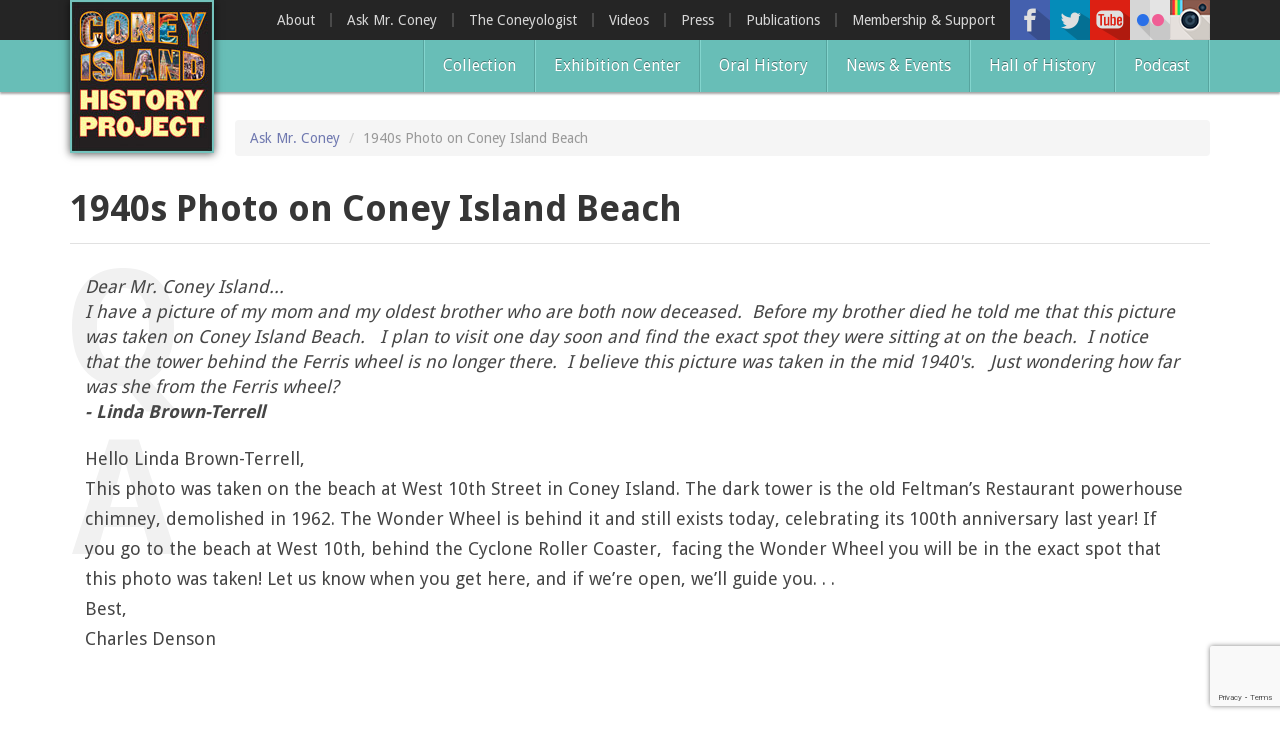

--- FILE ---
content_type: text/html; charset=utf-8
request_url: https://www.coneyislandhistory.org/ask-mr-coney/1940s-photo-coney-island-beach
body_size: 10124
content:
<!DOCTYPE html>
<html lang="en" dir="ltr" prefix="og: http://ogp.me/ns# article: http://ogp.me/ns/article# book: http://ogp.me/ns/book# profile: http://ogp.me/ns/profile# video: http://ogp.me/ns/video# product: http://ogp.me/ns/product# content: http://purl.org/rss/1.0/modules/content/ dc: http://purl.org/dc/terms/ foaf: http://xmlns.com/foaf/0.1/ rdfs: http://www.w3.org/2000/01/rdf-schema# sioc: http://rdfs.org/sioc/ns# sioct: http://rdfs.org/sioc/types# skos: http://www.w3.org/2004/02/skos/core# xsd: http://www.w3.org/2001/XMLSchema#">
<head>
  <link rel="profile" href="https://www.w3.org/1999/xhtml/vocab" />
  <meta charset="utf-8">
  <meta name="viewport" content="width=device-width, initial-scale=1.0">
  <meta http-equiv="Content-Type" content="text/html; charset=utf-8" />
<link rel="shortcut icon" href="https://www.coneyislandhistory.org/sites/default/files/favicon.ico" type="image/vnd.microsoft.icon" />
<meta name="description" content="Hello Linda Brown-Terrell," />
<meta name="generator" content="Drupal 7 (http://drupal.org)" />
<link rel="canonical" href="https://www.coneyislandhistory.org/ask-mr-coney/1940s-photo-coney-island-beach" />
<link rel="shortlink" href="https://www.coneyislandhistory.org/node/10079" />
<meta property="og:site_name" content="Coney Island History Project" />
<meta property="og:type" content="article" />
<meta property="og:url" content="https://www.coneyislandhistory.org/ask-mr-coney/1940s-photo-coney-island-beach" />
<meta property="og:title" content="1940s Photo on Coney Island Beach" />
<meta property="og:description" content="Hello Linda Brown-Terrell," />
<meta property="og:updated_time" content="2021-10-15T16:51:46-07:00" />
<meta property="article:published_time" content="2021-06-12T11:50:00-07:00" />
<meta property="article:modified_time" content="2021-10-15T16:51:46-07:00" />
  <title>1940s Photo on Coney Island Beach | Coney Island History Project</title>
  <link type="text/css" rel="stylesheet" href="https://www.coneyislandhistory.org/sites/default/files/css/css_lQaZfjVpwP_oGNqdtWCSpJT1EMqXdMiU84ekLLxQnc4.css" media="all" />
<link type="text/css" rel="stylesheet" href="https://www.coneyislandhistory.org/sites/default/files/css/css_bzrvrU31yI7cmDu_FD6Yhh_MqmZwHy7ImMwqcFdkTGI.css" media="all" />
<link type="text/css" rel="stylesheet" href="https://www.coneyislandhistory.org/sites/default/files/css/css_dvXx2CyDGD9aQ4K70qkljL3GbWzRVccOOMDHhZvDYG8.css" media="all" />
<link type="text/css" rel="stylesheet" href="https://www.coneyislandhistory.org/sites/default/files/css/css__eehlbZnDs5oX60jonNqa_6WyZzWneIFGdvoxdTuoq8.css" media="all" />
<link type="text/css" rel="stylesheet" href="//cdn.jsdelivr.net/bootstrap/3.0.2/css/bootstrap.min.css" media="all" />
<link type="text/css" rel="stylesheet" href="https://www.coneyislandhistory.org/sites/default/files/css/css_jqH5XfB-IPSpBFrrt2pW46YMXODMM_nXIexgyAVvUcU.css" media="all" />
<link type="text/css" rel="stylesheet" href="https://fonts.googleapis.com/css?family=Droid+Sans:700,regular&amp;subset=latin" media="all" />
  <!-- HTML5 element support for IE6-8 -->
  <!--[if lt IE 9]>
    <script src="https://cdn.jsdelivr.net/html5shiv/3.7.3/html5shiv-printshiv.min.js"></script>
  <![endif]-->
  <script src="//ajax.googleapis.com/ajax/libs/jquery/2.1.4/jquery.min.js"></script>
<script>window.jQuery || document.write("<script src='/sites/all/modules/standard/jquery_update/replace/jquery/2.1/jquery.min.js'>\x3C/script>")</script>
<script src="https://www.coneyislandhistory.org/sites/default/files/js/js__8apagr6heRTffn9LasWGL5o_unRm9okBtvqWYqy1O8.js"></script>
<script src="//ajax.googleapis.com/ajax/libs/jqueryui/1.10.2/jquery-ui.min.js"></script>
<script>window.jQuery.ui || document.write("<script src='/sites/all/modules/standard/jquery_update/replace/ui/ui/minified/jquery-ui.min.js'>\x3C/script>")</script>
<script src="https://www.coneyislandhistory.org/sites/default/files/js/js_bdDGcQhHyNd7MIFc-REKrxiEPm3mp6pCmnEaK9G3Qh4.js"></script>
<script src="//cdn.jsdelivr.net/bootstrap/3.0.2/js/bootstrap.min.js"></script>
<script src="https://www.coneyislandhistory.org/sites/default/files/js/js_0sUaLA-263bYLFBW4UvlUZheI6IzcLHY4ziK4yfvkDQ.js"></script>
<script src="https://www.coneyislandhistory.org/sites/default/files/js/js_2my569wFIes3gUigtoshp6CU6GgLq8hhmpdI9JICQDQ.js"></script>
<script>(function(i,s,o,g,r,a,m){i["GoogleAnalyticsObject"]=r;i[r]=i[r]||function(){(i[r].q=i[r].q||[]).push(arguments)},i[r].l=1*new Date();a=s.createElement(o),m=s.getElementsByTagName(o)[0];a.async=1;a.src=g;m.parentNode.insertBefore(a,m)})(window,document,"script","//www.google-analytics.com/analytics.js","ga");ga("create", "UA-67799196-1", {"cookieDomain":"auto"});ga("set", "anonymizeIp", true);ga("send", "pageview");</script>
<script src="https://www.coneyislandhistory.org/sites/default/files/js/js_mu4s2190vjOZIF2qpYuPBWN5fpwQok9C4W8UFSrwwHk.js"></script>
<script src="https://www.coneyislandhistory.org/sites/default/files/js/js_aw-0fZJdFulRf4c683YaKInzIVH8757HUBuw89K4t6U.js"></script>
<script>jQuery.extend(Drupal.settings, {"basePath":"\/","pathPrefix":"","ajaxPageState":{"theme":"t324","theme_token":"rZnXIsOKlfVHCvA7zSZWKUO_YJvIAEua4yfU0GOgseI","js":{"0":1,"sites\/all\/themes\/bootstrap\/js\/bootstrap.js":1,"\/\/ajax.googleapis.com\/ajax\/libs\/jquery\/2.1.4\/jquery.min.js":1,"1":1,"misc\/jquery-extend-3.4.0.js":1,"misc\/jquery-html-prefilter-3.5.0-backport.js":1,"misc\/jquery.once.js":1,"misc\/drupal.js":1,"sites\/all\/modules\/standard\/equalheights\/jquery.equalheights.js":1,"sites\/all\/libraries\/fitvids\/jquery.fitvids.js":1,"\/\/ajax.googleapis.com\/ajax\/libs\/jqueryui\/1.10.2\/jquery-ui.min.js":1,"2":1,"sites\/all\/modules\/additional\/media\/js\/media.core.js":1,"sites\/all\/modules\/additional\/media\/js\/util\/json2.js":1,"sites\/all\/modules\/additional\/media\/js\/util\/ba-debug.min.js":1,"\/\/cdn.jsdelivr.net\/bootstrap\/3.0.2\/js\/bootstrap.min.js":1,"sites\/all\/modules\/standard\/inspect\/vendor\/simplecomplex\/inspect\/js\/inspect.js":1,"sites\/all\/modules\/standard\/inspect\/vendor\/simplecomplex\/inspect\/js\/inspect_format_output.js":1,"sites\/all\/modules\/standard\/inspect\/js\/drupal.inspect.js":1,"sites\/all\/modules\/standard\/equalheights\/equalheights.js":1,"sites\/all\/modules\/standard\/fitvids\/fitvids.js":1,"sites\/all\/modules\/standard\/extlink\/extlink.js":1,"sites\/all\/modules\/cleantalk\/src\/js\/apbct-public.js":1,"sites\/all\/libraries\/colorbox\/jquery.colorbox-min.js":1,"sites\/all\/modules\/standard\/colorbox\/js\/colorbox.js":1,"sites\/all\/modules\/standard\/colorbox\/styles\/default\/colorbox_style.js":1,"sites\/all\/modules\/standard\/colorbox\/js\/colorbox_load.js":1,"sites\/all\/modules\/standard\/colorbox\/js\/colorbox_inline.js":1,"sites\/all\/modules\/additional\/fancybox\/fancybox.js":1,"sites\/all\/libraries\/fancybox\/source\/jquery.fancybox.pack.js":1,"sites\/all\/libraries\/fancybox\/lib\/jquery.mousewheel.pack.js":1,"sites\/all\/modules\/additional\/konamicode\/konamicode.js":1,"sites\/all\/modules\/additional\/video\/js\/video.js":1,"misc\/textarea.js":1,"sites\/all\/modules\/additional\/media\/js\/media.popups.js":1,"modules\/filter\/filter.js":1,"sites\/all\/modules\/additional\/media\/modules\/media_wysiwyg\/js\/media_wysiwyg.filter.js":1,"sites\/all\/libraries\/imagesloaded\/jquery.imagesloaded.min.js":1,"sites\/all\/modules\/additional\/flickr\/flickr_colorbox.js":1,"sites\/all\/modules\/additional\/google_analytics\/googleanalytics.js":1,"3":1,"sites\/all\/themes\/t324\/js\/stellar\/jquery.stellar.min.js":1,"sites\/all\/themes\/t324\/js\/blackandwhite\/jquery.BlackAndWhite.js":1,"sites\/all\/themes\/t324\/js\/badonkatrunc\/jquery.badonkatrunc.min.js":1,"sites\/all\/themes\/t324\/js\/transit\/jquery.transit.min.js":1,"sites\/all\/themes\/t324\/js\/capty\/js\/jquery.capty.min.js":1,"sites\/all\/themes\/t324\/js\/t324\/jquery.t324.js":1,"sites\/all\/themes\/bootstrap\/js\/modules\/filter\/filter.js":1},"css":{"modules\/system\/system.base.css":1,"misc\/ui\/jquery.ui.core.css":1,"misc\/ui\/jquery.ui.theme.css":1,"misc\/ui\/jquery.ui.resizable.css":1,"misc\/ui\/jquery.ui.button.css":1,"misc\/ui\/jquery.ui.dialog.css":1,"sites\/all\/modules\/additional\/media\/css\/media.css":1,"sites\/all\/modules\/standard\/inspect\/vendor\/simplecomplex\/inspect\/css\/inspect_format_output.css":1,"sites\/all\/modules\/standard\/date\/date_api\/date.css":1,"sites\/all\/modules\/standard\/date\/date_popup\/themes\/datepicker.1.7.css":1,"modules\/field\/theme\/field.css":1,"sites\/all\/modules\/standard\/fitvids\/fitvids.css":1,"sites\/all\/modules\/standard\/logintoboggan\/logintoboggan.css":1,"modules\/node\/node.css":1,"sites\/all\/modules\/standard\/youtube\/css\/youtube.css":1,"sites\/all\/modules\/standard\/extlink\/extlink.css":1,"sites\/all\/modules\/views\/css\/views.css":1,"sites\/all\/modules\/additional\/flickr\/flickr.css":1,"sites\/all\/modules\/standard\/colorbox\/styles\/default\/colorbox_style.css":1,"sites\/all\/modules\/standard\/ctools\/css\/ctools.css":1,"sites\/all\/libraries\/fancybox\/source\/jquery.fancybox.css":1,"sites\/all\/modules\/standard\/panels\/css\/panels.css":1,"sites\/all\/modules\/additional\/video\/css\/video.css":1,"sites\/all\/modules\/standard\/panels\/plugins\/layouts\/flexible\/flexible.css":1,"sites\/all\/modules\/standard\/field_group\/field_group.field_ui.css":1,"public:\/\/ctools\/css\/23c311e6709d38c8eb1dcf59c89ca8ba.css":1,"\/\/cdn.jsdelivr.net\/bootstrap\/3.0.2\/css\/bootstrap.min.css":1,"sites\/all\/themes\/bootstrap\/css\/3.0.2\/overrides.min.css":1,"sites\/all\/themes\/t324\/css\/style.css":1,"https:\/\/fonts.googleapis.com\/css?family=Droid+Sans:700,regular\u0026subset=latin":1}},"colorbox":{"opacity":"0.85","current":"{current} of {total}","previous":"\u00ab Prev","next":"Next \u00bb","close":"Close","maxWidth":"98%","maxHeight":"98%","fixed":true,"mobiledetect":true,"mobiledevicewidth":"480px"},"fancybox":[],"konamicode":{"placekitten":[38,38,40,40,37,39,37,39]},"media":{"browserUrl":"\/media\/browser?render=media-popup","styleSelectorUrl":"\/media\/-media_id-\/format-form?render=media-popup","dialogOptions":{"dialogclass":"media-wrapper","modal":true,"draggable":false,"resizable":false,"minwidth":500,"width":670,"height":280,"position":"center","overlay":{"backgroundcolor":"#000000","opacity":0.4},"zindex":10000},"wysiwyg_allowed_attributes":["alt","title","height","width","hspace","vspace","border","align","style","class","id","usemap","data-picture-group","data-picture-align","data-picture-mapping","data-delta"],"img_alt_field":"field_file_image_alt_text","img_title_field":"field_file_image_title_text"},"mediaDoLinkText":true,"wysiwyg":{"triggers":{"edit-comment-body-und-0-value":{"field":"edit-comment-body-und-0-value","resizable":1,"activeFormat":"filtered_html"}}},"urlIsAjaxTrusted":{"\/ask-mr-coney\/1940s-photo-coney-island-beach#comment-form":true},"equalHeightsModule":{"classes":[{"selector":".equalheight","mediaquery":"(min-width: 768px)","minheight":"","maxheight":"","overflow":"visible"},{"selector":".equalheight1","mediaquery":"(min-width: 768px)","minheight":"","maxheight":"","overflow":"auto"},{"selector":".equalheight2","mediaquery":"(min-width: 768px)","minheight":"","maxheight":"","overflow":"auto"},{"selector":".front-collection-subheading .inner","mediaquery":"(min-width: 768px)","minheight":"","maxheight":"","overflow":"hidden"},{"selector":".hall-of-fame \u003E div","mediaquery":"(min-width: 768px)","minheight":"","maxheight":"","overflow":"hidden"},{"selector":".latest-video \u003E div","mediaquery":"(min-width: 768px)","minheight":"","maxheight":"","overflow":"hidden"},{"selector":".view-oral-history-archive .views-field-nothing, .view-collection-archive .views-field-nothing","mediaquery":"(min-width: 768px)","minheight":"","maxheight":"","overflow":"auto"},{"selector":".view-id-more_hall_of_fame .views-row","mediaquery":"(min-width: 768px)","minheight":"","maxheight":"","overflow":"visible"}],"imagesloaded_ie8":1},"fitvids":{"custom_domains":[],"selectors":["#colorbox"],"simplifymarkup":1},"extlink":{"extTarget":"_blank","extClass":0,"extLabel":"(link is external)","extImgClass":0,"extSubdomains":1,"extExclude":"","extInclude":"","extCssExclude":"","extCssExplicit":"","extAlert":0,"extAlertText":"This link will take you to an external web site.","mailtoClass":0,"mailtoLabel":"(link sends e-mail)"},"googleanalytics":{"trackOutbound":1,"trackMailto":1,"trackDownload":1,"trackDownloadExtensions":"7z|aac|arc|arj|asf|asx|avi|bin|csv|doc(x|m)?|dot(x|m)?|exe|flv|gif|gz|gzip|hqx|jar|jpe?g|js|mp(2|3|4|e?g)|mov(ie)?|msi|msp|pdf|phps|png|ppt(x|m)?|pot(x|m)?|pps(x|m)?|ppam|sld(x|m)?|thmx|qtm?|ra(m|r)?|sea|sit|tar|tgz|torrent|txt|wav|wma|wmv|wpd|xls(x|m|b)?|xlt(x|m)|xlam|xml|z|zip","trackColorbox":1},"bootstrap":{"anchorsFix":0,"anchorsSmoothScrolling":1,"formHasError":1,"popoverEnabled":1,"popoverOptions":{"animation":1,"html":0,"placement":"right","selector":"","trigger":"click","triggerAutoclose":1,"title":"","content":"","delay":0,"container":"body"},"tooltipEnabled":1,"tooltipOptions":{"animation":1,"html":0,"placement":"auto left","selector":"","trigger":"hover focus","delay":0,"container":"body"}}});</script>
</head>
<body class="html not-front not-logged-in no-sidebars page-node page-node- page-node-10079 node-type-ask-mr-coney">
  <div id="skip-link">
    <a href="#main-content" class="element-invisible element-focusable">Skip to main content</a>
  </div>
    


<div id="top-header-wrapper">
	<div class="container">
        <div class="top-header">
        
            <div class="navbar-logo">
                            <a class="logo pull-left" href="/" title="Home">
                <img src="https://www.coneyislandhistory.org/sites/default/files/coney-logo_0.jpg" alt="Home" />
              </a>
                      
                          </div>
            
                          <div class="right-header">
                <div class="right-header-inner">
                    <div class="region region-rightheader">
    <section id="block-views-social-media-header-icons-block" class="block block-views clearfix">

      
  <div class="view view-social-media-header-icons view-id-social_media_header_icons view-display-id-block view-dom-id-1300454a5a3f644ac0647d1e16248ce3">
        
  
  
      <div class="view-content">
        <div class="views-row views-row-1 views-row-odd views-row-first">
      
  <div class="views-field views-field-field-icon">        <div class="field-content"><a href="https://www.facebook.com/ConeyIslandHistoryProject" title="Facebook"><img typeof="foaf:Image" class="img-responsive" src="https://www.coneyislandhistory.org/sites/default/files/styles/social_media_icon/public/social-media/icons/facebook.png?itok=hpGCfjHB" width="40" height="40" alt="" /></a></div>  </div>  </div>
  <div class="views-row views-row-2 views-row-even">
      
  <div class="views-field views-field-field-icon">        <div class="field-content"><a href="https://twitter.com/ConeyHistory" title="Twitter"><img typeof="foaf:Image" class="img-responsive" src="https://www.coneyislandhistory.org/sites/default/files/styles/social_media_icon/public/social-media/icons/twitter.png?itok=FLKtegpc" width="40" height="40" alt="" /></a></div>  </div>  </div>
  <div class="views-row views-row-3 views-row-odd">
      
  <div class="views-field views-field-field-icon">        <div class="field-content"><a href="https://www.youtube.com/user/CONEYOLOGIST" title="Youtube"><img typeof="foaf:Image" class="img-responsive" src="https://www.coneyislandhistory.org/sites/default/files/styles/social_media_icon/public/social-media/icons/youtube.png?itok=m3Tj4Eph" width="40" height="40" alt="" /></a></div>  </div>  </div>
  <div class="views-row views-row-4 views-row-even">
      
  <div class="views-field views-field-field-icon">        <div class="field-content"><a href="http://www.flickr.com/photos/27583836@N08/" title="Flickr"><img typeof="foaf:Image" class="img-responsive" src="https://www.coneyislandhistory.org/sites/default/files/styles/social_media_icon/public/social-media/icons/flickr.png?itok=fPpvDt-h" width="40" height="40" alt="" /></a></div>  </div>  </div>
  <div class="views-row views-row-5 views-row-odd views-row-last">
      
  <div class="views-field views-field-field-icon">        <div class="field-content"><a href="https://www.instagram.com/coneyislandhistory/" title="Instagram"><img typeof="foaf:Image" class="img-responsive" src="https://www.coneyislandhistory.org/sites/default/files/styles/social_media_icon/public/social-media/icons/instagram-40.png?itok=KWRPJzkc" width="40" height="40" alt="" /></a></div>  </div>  </div>
    </div>
  
  
  
  
  
  
</div>
</section>
  </div>
                </div>
              </div>
                        
                          <div class="top-navigation upper navbar-collapse collapse">
                <div class="top-navigation-inner">
                    <div class="region region-top-navigation">
    <section id="block-menu-menu-top-menu" class="block block-menu pull-right clearfix">

      
  <ul class="menu nav"><li class="first leaf"><a href="/about-coney-island-history-project">About</a></li>
<li class="leaf"><a href="/ask-mr-coney-island">Ask Mr. Coney</a></li>
<li class="leaf"><a href="/blog/directors-blog" title="">The Coneyologist </a></li>
<li class="leaf"><a href="/blog/video-posts" title="">Videos</a></li>
<li class="leaf"><a href="/coney-island-history-project-press">Press</a></li>
<li class="leaf"><a href="/publications">Publications</a></li>
<li class="last leaf"><a href="/membership-and-support">Membership &amp; Support</a></li>
</ul>
</section>
  </div>
                </div>
              </div>
                        
            <!-- .btn-navbar is used as the toggle for collapsed navbar content -->
            <button type="button" class="navbar-toggle" data-toggle="collapse" data-target=".navbar-collapse">
              <span class="sr-only">Toggle navigation</span>
              <span class="icon-bar"></span>
              <span class="icon-bar"></span>
              <span class="icon-bar"></span>
            </button>
        
        </div>
    </div>
</div>

<div id="bottom-header-wrapper">
	<div class="container">
    	<div class="bottom-header">
    
                  <div class="navbar-collapse collapse">
            <nav role="navigation" class="top-navigation pull-right-xs vertical-align-middle">
                <div class="region region-navigation">
    <section id="block-menu-block-2" class="block block-menu-block pull-right clearfix">

      
  <div class="menu-block-wrapper menu-block-2 menu-name-main-menu parent-mlid-0 menu-level-1">
  <ul class="menu nav"><li class="first leaf menu-mlid-4472"><a href="/collection">Collection</a></li>
<li class="leaf menu-mlid-3749"><a href="/exhibition-center">Exhibition Center</a></li>
<li class="leaf menu-mlid-3731"><a href="/oral-history-archive" title="">Oral History</a></li>
<li class="leaf menu-mlid-3750"><a href="/blog" title="">News &amp; Events</a></li>
<li class="leaf menu-mlid-5989"><a href="/coney-island-hall-history" title="Coney Island Hall of Fame">Hall of History</a></li>
<li class="last leaf menu-mlid-8504"><a href="/podcast">Podcast</a></li>
</ul></div>

</section>
  </div>
            </nav>
                          <div class="top-navigation lower">
                <div class="top-navigation-inner">
                    <div class="region region-top-navigation">
      <div class="region region-top-navigation">
    <section id="block-menu-menu-top-menu" class="block block-menu pull-right clearfix">

      
  <ul class="menu nav"><li class="first leaf"><a href="/about-coney-island-history-project">About</a></li>
<li class="leaf"><a href="/ask-mr-coney-island">Ask Mr. Coney</a></li>
<li class="leaf"><a href="/blog/directors-blog" title="">The Coneyologist </a></li>
<li class="leaf"><a href="/blog/video-posts" title="">Videos</a></li>
<li class="leaf"><a href="/coney-island-history-project-press">Press</a></li>
<li class="leaf"><a href="/publications">Publications</a></li>
<li class="last leaf"><a href="/membership-and-support">Membership &amp; Support</a></li>
</ul>
</section>
  </div>
  </div>
                </div>
              </div>
                      </div>
        		
        </div>
    </div>
</div>

	<div class="belownav-wrapper">
    	<div class="container">
			  <div class="region region-belownav">
    <section id="block-block-6" class="block block-block clearfix">

      
  <div id="google_translate_element"></div><script type="text/javascript">
function googleTranslateElementInit() {
  new google.translate.TranslateElement({pageLanguage: 'en', layout: google.translate.TranslateElement.InlineLayout.SIMPLE}, 'google_translate_element');
}
</script><script type="text/javascript" src="//translate.google.com/translate_a/element.js?cb=googleTranslateElementInit"></script>
        
</section>
  </div>
    	</div>
    </div>



<div id="top-title-wrapper" class="">
	<div class="container">
    	<div class="row">
        	<div class="col-sm-12">
            	<div class="top-title-inner">
					                    <ol class="breadcrumb"><li><a href="/ask-mr-coney">Ask Mr. Coney</a></li>
<li class="active">1940s Photo on Coney Island Beach</li>
</ol>                </div>
            </div>
        </div>
    </div>
</div>

<div id="title-wrapper">
	<div class="container">
    	<div class="row">
        	<div class="col-sm-12">
                <div class="page-header-container">
					<h1 class="page-header">1940s Photo on Coney Island Beach</h1>
                                    </div>
            </div>
        </div>
    </div>
</div>

<div id="main-wrapper">
	
    
    <div class="main-container container">
      
      <header role="banner" id="page-header">
            
              </header> <!-- /#page-header -->
    
      <div class="row">
    
            
        <section class="col-sm-12">
                    <a id="main-content"></a>
                                                                                              <div class="region region-content">
    <section id="block-system-main" class="block block-system clearfix">

      
  <div class="panel-flexible panels-flexible-16 clearfix" >
<div class="panel-flexible-inside panels-flexible-16-inside">
<div class="panels-flexible-region panels-flexible-region-16-center panels-flexible-region-first panels-flexible-region-last">
  <div class="inside panels-flexible-region-inside panels-flexible-region-16-center-inside panels-flexible-region-inside-first panels-flexible-region-inside-last">
<div class="panel-pane pane-views-panes pane-ask-mr-coney-panel-pane-1"  >
  
      
  
  <div class="pane-content">
    <div class="view view-ask-mr-coney view-id-ask_mr_coney view-display-id-panel_pane_1 view-dom-id-7dc92c5f94c2fdde69aa96f5dd91addd">
        
  
  
      <div class="view-content">
        <div class="views-row views-row-1 views-row-odd views-row-first views-row-last clearfix">
      
  <div class="views-field views-field-nothing question">        <span class="field-content">Dear Mr. Coney Island...<br />
I have a picture of my mom and my oldest brother who are both now deceased.  Before my brother died he told me that this picture was taken on Coney Island Beach.   I plan to visit one day soon and find the exact spot they were sitting at on the beach.  I notice that the tower behind the Ferris wheel is no longer there.  I believe this picture was taken in the mid 1940's.   Just wondering how far was she from the Ferris wheel?
<br />
<strong>- Linda Brown-Terrell</strong></span>  </div>  
  <div class="views-field views-field-body answer">        <div class="field-content"><p>Hello Linda Brown-Terrell,<br />
	This photo was taken on the beach at West 10th Street in Coney Island. The dark tower is the old Feltman’s Restaurant powerhouse chimney, demolished in 1962. The Wonder Wheel is behind it and still exists today, celebrating its 100th anniversary last year! If you go to the beach at West 10th, behind the Cyclone Roller Coaster,  facing the Wonder Wheel you will be in the exact spot that this photo was taken! Let us know when you get here, and if we’re open, we’ll guide you. . .<br />
	Best,<br />
	Charles Denson<br />
	 </p>
</div>  </div>  
  <div class="views-field views-field-field-images">        <div class="field-content"><a href="https://www.coneyislandhistory.org/sites/default/files/styles/collection_enlarged/public/ask-mr-coney/1940s-photo-coney-island-beach/pictureofloisbrownandleonbrownresized_0.jpg?itok=A3m821ER" title="1940s Photo on Coney Island Beach" class="colorbox" data-colorbox-gallery="gallery-node-10079-Gib9BMXGurg"><img typeof="foaf:Image" class="img-responsive" src="https://www.coneyislandhistory.org/sites/default/files/styles/ask_mr_coney_large/public/ask-mr-coney/1940s-photo-coney-island-beach/pictureofloisbrownandleonbrownresized_0.jpg?itok=M2sXrn6z" width="307" height="300" alt="" title="" /></a></div>  </div>  </div>
    </div>
  
  
  
  
  
  
</div>  </div>

  
  </div>
<div class="panel-separator"></div><div class="panel-pane pane-node-comment-wrapper"  >
  
      
  
  <div class="pane-content">
    <div id="comments" class="comment-wrapper">
  
  
      <h2 class="title comment-form">Add new comment</h2>
    <form class="comment-form" action="/ask-mr-coney/1940s-photo-coney-island-beach#comment-form" method="post" id="comment-form" accept-charset="UTF-8"><div><div class="form-item form-item-name form-type-textfield form-group"> <label class="control-label" for="edit-name">Your name</label>
<input class="form-control form-text" type="text" id="edit-name" name="name" value="" size="30" maxlength="60" /></div><input type="hidden" name="form_build_id" value="form-0PlwwouHsSqdF9A7NnxxbIhriKBdqXU-eqHvNHiO_NE" />
<input type="hidden" name="form_id" value="comment_node_ask_mr_coney_form" />
<div class="field-type-email field-name-field-email-address field-widget-email-textfield form-wrapper form-group" id="edit-field-email-address"><div id="field-email-address-add-more-wrapper"><div class="text-full-wrapper"><div class="form-item form-item-field-email-address-und-0-email form-type-textfield form-group"> <label class="control-label" for="edit-field-email-address-und-0-email">Email Address <span class="form-required" title="This field is required.">*</span></label>
<input class="form-control form-text required" type="text" id="edit-field-email-address-und-0-email" name="field_email_address[und][0][email]" value="" size="60" maxlength="128" /></div></div></div></div><div class="form-item form-item-subject form-type-textfield form-group"> <label class="control-label" for="edit-subject">Subject</label>
<input class="form-control form-text" type="text" id="edit-subject" name="subject" value="" size="60" maxlength="64" /></div><div class="field-type-text-long field-name-comment-body field-widget-text-textarea form-wrapper form-group" id="edit-comment-body"><div id="comment-body-add-more-wrapper"><div class="text-format-wrapper"><div class="form-item form-item-comment-body-und-0-value form-type-textarea form-group"> <label class="control-label" for="edit-comment-body-und-0-value">Comment <span class="form-required" title="This field is required.">*</span></label>
<div class="form-textarea-wrapper resizable"><textarea class="text-full wysiwyg form-control form-textarea required" id="edit-comment-body-und-0-value" name="comment_body[und][0][value]" cols="60" rows="5"></textarea></div></div><div class="filter-wrapper form-inline form-wrapper form-group" id="edit-comment-body-und-0-format"></div></div>
</div></div><div class="form-actions form-wrapper form-group" id="edit-actions"><button type="submit" id="edit-submit" name="op" value="Save" class="btn btn-success form-submit"><span class="icon glyphicon glyphicon-ok" aria-hidden="true"></span> Save</button>
<button type="submit" id="edit-preview" name="op" value="Preview" class="btn btn-default form-submit">Preview</button>
</div></div></form>  </div>
  </div>

  
  </div>
  </div>
</div>
</div>
</div>

</section>
  </div>
        </section>
        
            
      </div>
      
    </div>
    
        
</div>



<div id="footer-wrapper">
    <footer class="footer container">
      <div class="row">
          <div class="region region-footer">
    <section id="block-nodeblock-2219" class="block block-nodeblock col-sm-5 pull-right clearfix">

        <h2 class="block-title">Join the Mailing List!</h2>
    
  <div id="node-2219" class="node node-custom-block node-promoted clearfix" about="/content/join-mailing-list" typeof="sioc:Item foaf:Document">

        <span property="dc:title" content="Join the Mailing List!" class="rdf-meta element-hidden"></span><span property="sioc:num_replies" content="0" datatype="xsd:integer" class="rdf-meta element-hidden"></span>
  
  <div class="content">
    <div class="field field-name-field-content field-type-text-long field-label-hidden"><div class="field-items"><div class="field-item odd"><!-- Begin Constant Contact Inline Form Code -->
<div class="ctct-inline-form" data-form-id="62325370-664f-4a65-a7c4-15e073499f25"> </div>
<!-- End Constant Contact Inline Form Code -->

<p>Once subscribed you will receive periodic announcements related to the activities of the Coney Island History Project. Your information will never be shared with other organizations.</p>
<!-- Begin Constant Contact Active Forms --><script>
<!--//--><![CDATA[// ><!--
 var _ctct_m = "6e13286f79f4ad94f25d9b0e9f1daf57"; 
//--><!]]>
</script><script id="signupScript" src="//static.ctctcdn.com/js/signup-form-widget/current/signup-form-widget.min.js" async="" defer="defer"></script><!-- End Constant Contact Active Forms -->
<style type="text/css">
<!--/*--><![CDATA[/* ><!--*/
#block-nodeblock-2219 .ctct-form-embed .ctct-form-defaults {
 padding: 0;
}

#block-nodeblock-2219 #email_address_field_0 {
 display: inline-block;
 width: 69%;
}

#block-nodeblock-2219 div.ctct-form-embed form.ctct-form-custom input.ctct-form-element {
 height: 50px;
}

#block-nodeblock-2219 .ctct-form-button {
 display: inline-block;
 width: 30%;
}

#block-nodeblock-2219 #success_message_0,#block-nodeblock-2219 .ctct-form-embed.form_0 .ctct-form-defaults .ctct-form-header, #block-nodeblock-2219 .ctct-form-embed.form_0 .ctct-form-defaults .ctct-form-text {
 color: #FFF;
}

#block-nodeblock-2219 .ctct-form-label {
 display: none;
}

#block-nodeblock-2219 .ctct-form-footer {
 display: none;
}

#block-nodeblock-2219 #gdpr_text {
 display: none;
 position: absolute;
}

#block-nodeblock-2219 .ctct-gdpr-text {
 display: none;
 position: absolute;
}

#block-nodeblock-2219 #error_message_0 {
 position: absolute;
}

#block-nodeblock-2219 #network_error_message_0 {
 position: absolute;
}

/*--><!]]>*/
</style>
</div></div></div>  </div>

  
  
</div>

</section>
<section id="block-views-footer-upcoming-events-block" class="block block-views col-sm-4 col-md-4 pull-right clearfix">

        <h2 class="block-title">Coney Island Events</h2>
    
  <div class="view view-footer-upcoming-events view-id-footer_upcoming_events view-display-id-block view-dom-id-e06cf118ac292bff956632747f405233">
        
  
  
      <div class="view-content">
        <div class="views-row views-row-1 views-row-odd views-row-first">
      
  <div class="views-field views-field-title">        <span class="field-content"><a href="/blog/news/new-years-day-2026-coney-island-polar-bear-plunge">New Year&#039;s Day 2026 Coney Island Polar Bear Plunge</a></span>  </div>  </div>
  <div class="views-row views-row-2 views-row-even">
      
  <div class="views-field views-field-title">        <span class="field-content"><a href="/blog/exhibit-center-season-extended-thru-october-26">Exhibit Center Season Extended Thru October 26</a></span>  </div>  </div>
  <div class="views-row views-row-3 views-row-odd views-row-last">
      
  <div class="views-field views-field-title">        <span class="field-content"><a href="/blog/september-10-final-public-hearing-coney-casino">September 10: Final Public Hearing on the Coney Casino</a></span>  </div>  </div>
    </div>
  
  
  
  
  
  
</div>
</section>
<section id="block-nodeblock-2218" class="block block-nodeblock col-sm-3 pull-right clearfix">

      
  <div id="node-2218" class="node node-custom-block node-promoted clearfix" about="/content/address-block" typeof="sioc:Item foaf:Document">

        <span property="dc:title" content="Address Block" class="rdf-meta element-hidden"></span><span property="sioc:num_replies" content="0" datatype="xsd:integer" class="rdf-meta element-hidden"></span>
  
  <div class="content">
    <div class="field field-name-field-content field-type-text-long field-label-hidden"><div class="field-items"><div class="field-item odd"><p><a href="/"><img alt="" class="footer-logo" src="/sites/default/files/images/footer-coney-logo.jpg" width="144" height="153" /></a></p>

<p>c/o Deno's Wonder Wheel Park<br />
	3059 West 12th Street<br />
	Brooklyn, NY 11224</p>

<p><a href="&#109;&#97;&#105;&#108;&#116;&#111;&#58;&#105;&#110;&#102;&#111;&#64;&#99;&#111;&#110;&#101;&#121;&#105;&#115;&#108;&#97;&#110;&#100;&#104;&#105;&#115;&#116;&#111;&#114;&#121;&#46;&#111;&#114;&#103;">&#105;&#110;&#102;&#111;&#64;&#99;&#111;&#110;&#101;&#121;&#105;&#115;&#108;&#97;&#110;&#100;&#104;&#105;&#115;&#116;&#111;&#114;&#121;&#46;&#111;&#114;&#103;</a><br />
	<a href="tel:3477028553">(347) 702-8553</a></p>
</div></div></div>  </div>

  
  
</div>

</section>
  </div>
      </div>
    </footer>
</div>

<div id="sub-footer-wrapper">
    <footer class="sub-footer container">
        <div class="region region-subfooter">
    <section id="block-block-3" class="block block-block clearfix">

      
  <script>
function copyrightDate(startYear) {
var d = new Date();
var y = new Date().getFullYear();
var result = (y != startYear) ? startYear + "-" + y : startYear;
return result;
} 
function currentYear() {
var y = new Date().getFullYear();
return y;
}
</script>
<div class="row">
  <div class="col-sm-8">
    Content &copy; <script>document.write(currentYear());</script> Coney Island History Project<br/>All material on the CIHP website is copyrighted and cannot be used without permission
  </div>
  <div class="col-sm-4 align-right">
     <br/>Tech and Design &copy; <script>document.write(copyrightDate(2003))</script><a class="t324logo" href="http://www.t324.com" style="display: inline-block; background-image: url('/sites/all/themes/t324/images/logo-small.png'); width: 46px; height: 10px;position: relative;top: 1px;">&nbsp;</a>
  </div>
</div>
</section>
  </div>
    </footer>
</div>


<script type="text/javascript">
  jQuery('.bwWrapper').BlackAndWhite();
  jQuery(function() {
	jQuery('.truncate1').badonkatrunc();
  });
  jQuery(window).resize(function() {
	jQuery('.truncate1').badonkatrunc('refresh');
  });
</script>

<!--

<script type="text/javascript">

jQuery(function() {
	jQuery('.view-front-what-s-new .views-field-field-images img').capty({animation: "fixed"});
	jQuery('.node-article .field-name-body img').capty({animation: "fixed"});
});

</script>

-->  <script>ctSetCookie("ct_check_js", "c99702938881829e37bb0031fe3d1d4e", "0");</script>
<script src="https://www.coneyislandhistory.org/sites/default/files/js/js_L50O_PWoAuMOxVjnzZCkNSSmI0kFwhZsO1_KS8WnGKw.js"></script>
<script defer src="https://static.cloudflareinsights.com/beacon.min.js/vcd15cbe7772f49c399c6a5babf22c1241717689176015" integrity="sha512-ZpsOmlRQV6y907TI0dKBHq9Md29nnaEIPlkf84rnaERnq6zvWvPUqr2ft8M1aS28oN72PdrCzSjY4U6VaAw1EQ==" data-cf-beacon='{"version":"2024.11.0","token":"0fd5d624b7c14fa8b206fce754949403","r":1,"server_timing":{"name":{"cfCacheStatus":true,"cfEdge":true,"cfExtPri":true,"cfL4":true,"cfOrigin":true,"cfSpeedBrain":true},"location_startswith":null}}' crossorigin="anonymous"></script>
</body>
</html>


--- FILE ---
content_type: text/html; charset=utf-8
request_url: https://www.google.com/recaptcha/api2/anchor?ar=1&k=6LfHrSkUAAAAAPnKk5cT6JuKlKPzbwyTYuO8--Vr&co=aHR0cHM6Ly93d3cuY29uZXlpc2xhbmRoaXN0b3J5Lm9yZzo0NDM.&hl=en&v=PoyoqOPhxBO7pBk68S4YbpHZ&size=invisible&anchor-ms=20000&execute-ms=30000&cb=9ynsj6uzprq0
body_size: 49580
content:
<!DOCTYPE HTML><html dir="ltr" lang="en"><head><meta http-equiv="Content-Type" content="text/html; charset=UTF-8">
<meta http-equiv="X-UA-Compatible" content="IE=edge">
<title>reCAPTCHA</title>
<style type="text/css">
/* cyrillic-ext */
@font-face {
  font-family: 'Roboto';
  font-style: normal;
  font-weight: 400;
  font-stretch: 100%;
  src: url(//fonts.gstatic.com/s/roboto/v48/KFO7CnqEu92Fr1ME7kSn66aGLdTylUAMa3GUBHMdazTgWw.woff2) format('woff2');
  unicode-range: U+0460-052F, U+1C80-1C8A, U+20B4, U+2DE0-2DFF, U+A640-A69F, U+FE2E-FE2F;
}
/* cyrillic */
@font-face {
  font-family: 'Roboto';
  font-style: normal;
  font-weight: 400;
  font-stretch: 100%;
  src: url(//fonts.gstatic.com/s/roboto/v48/KFO7CnqEu92Fr1ME7kSn66aGLdTylUAMa3iUBHMdazTgWw.woff2) format('woff2');
  unicode-range: U+0301, U+0400-045F, U+0490-0491, U+04B0-04B1, U+2116;
}
/* greek-ext */
@font-face {
  font-family: 'Roboto';
  font-style: normal;
  font-weight: 400;
  font-stretch: 100%;
  src: url(//fonts.gstatic.com/s/roboto/v48/KFO7CnqEu92Fr1ME7kSn66aGLdTylUAMa3CUBHMdazTgWw.woff2) format('woff2');
  unicode-range: U+1F00-1FFF;
}
/* greek */
@font-face {
  font-family: 'Roboto';
  font-style: normal;
  font-weight: 400;
  font-stretch: 100%;
  src: url(//fonts.gstatic.com/s/roboto/v48/KFO7CnqEu92Fr1ME7kSn66aGLdTylUAMa3-UBHMdazTgWw.woff2) format('woff2');
  unicode-range: U+0370-0377, U+037A-037F, U+0384-038A, U+038C, U+038E-03A1, U+03A3-03FF;
}
/* math */
@font-face {
  font-family: 'Roboto';
  font-style: normal;
  font-weight: 400;
  font-stretch: 100%;
  src: url(//fonts.gstatic.com/s/roboto/v48/KFO7CnqEu92Fr1ME7kSn66aGLdTylUAMawCUBHMdazTgWw.woff2) format('woff2');
  unicode-range: U+0302-0303, U+0305, U+0307-0308, U+0310, U+0312, U+0315, U+031A, U+0326-0327, U+032C, U+032F-0330, U+0332-0333, U+0338, U+033A, U+0346, U+034D, U+0391-03A1, U+03A3-03A9, U+03B1-03C9, U+03D1, U+03D5-03D6, U+03F0-03F1, U+03F4-03F5, U+2016-2017, U+2034-2038, U+203C, U+2040, U+2043, U+2047, U+2050, U+2057, U+205F, U+2070-2071, U+2074-208E, U+2090-209C, U+20D0-20DC, U+20E1, U+20E5-20EF, U+2100-2112, U+2114-2115, U+2117-2121, U+2123-214F, U+2190, U+2192, U+2194-21AE, U+21B0-21E5, U+21F1-21F2, U+21F4-2211, U+2213-2214, U+2216-22FF, U+2308-230B, U+2310, U+2319, U+231C-2321, U+2336-237A, U+237C, U+2395, U+239B-23B7, U+23D0, U+23DC-23E1, U+2474-2475, U+25AF, U+25B3, U+25B7, U+25BD, U+25C1, U+25CA, U+25CC, U+25FB, U+266D-266F, U+27C0-27FF, U+2900-2AFF, U+2B0E-2B11, U+2B30-2B4C, U+2BFE, U+3030, U+FF5B, U+FF5D, U+1D400-1D7FF, U+1EE00-1EEFF;
}
/* symbols */
@font-face {
  font-family: 'Roboto';
  font-style: normal;
  font-weight: 400;
  font-stretch: 100%;
  src: url(//fonts.gstatic.com/s/roboto/v48/KFO7CnqEu92Fr1ME7kSn66aGLdTylUAMaxKUBHMdazTgWw.woff2) format('woff2');
  unicode-range: U+0001-000C, U+000E-001F, U+007F-009F, U+20DD-20E0, U+20E2-20E4, U+2150-218F, U+2190, U+2192, U+2194-2199, U+21AF, U+21E6-21F0, U+21F3, U+2218-2219, U+2299, U+22C4-22C6, U+2300-243F, U+2440-244A, U+2460-24FF, U+25A0-27BF, U+2800-28FF, U+2921-2922, U+2981, U+29BF, U+29EB, U+2B00-2BFF, U+4DC0-4DFF, U+FFF9-FFFB, U+10140-1018E, U+10190-1019C, U+101A0, U+101D0-101FD, U+102E0-102FB, U+10E60-10E7E, U+1D2C0-1D2D3, U+1D2E0-1D37F, U+1F000-1F0FF, U+1F100-1F1AD, U+1F1E6-1F1FF, U+1F30D-1F30F, U+1F315, U+1F31C, U+1F31E, U+1F320-1F32C, U+1F336, U+1F378, U+1F37D, U+1F382, U+1F393-1F39F, U+1F3A7-1F3A8, U+1F3AC-1F3AF, U+1F3C2, U+1F3C4-1F3C6, U+1F3CA-1F3CE, U+1F3D4-1F3E0, U+1F3ED, U+1F3F1-1F3F3, U+1F3F5-1F3F7, U+1F408, U+1F415, U+1F41F, U+1F426, U+1F43F, U+1F441-1F442, U+1F444, U+1F446-1F449, U+1F44C-1F44E, U+1F453, U+1F46A, U+1F47D, U+1F4A3, U+1F4B0, U+1F4B3, U+1F4B9, U+1F4BB, U+1F4BF, U+1F4C8-1F4CB, U+1F4D6, U+1F4DA, U+1F4DF, U+1F4E3-1F4E6, U+1F4EA-1F4ED, U+1F4F7, U+1F4F9-1F4FB, U+1F4FD-1F4FE, U+1F503, U+1F507-1F50B, U+1F50D, U+1F512-1F513, U+1F53E-1F54A, U+1F54F-1F5FA, U+1F610, U+1F650-1F67F, U+1F687, U+1F68D, U+1F691, U+1F694, U+1F698, U+1F6AD, U+1F6B2, U+1F6B9-1F6BA, U+1F6BC, U+1F6C6-1F6CF, U+1F6D3-1F6D7, U+1F6E0-1F6EA, U+1F6F0-1F6F3, U+1F6F7-1F6FC, U+1F700-1F7FF, U+1F800-1F80B, U+1F810-1F847, U+1F850-1F859, U+1F860-1F887, U+1F890-1F8AD, U+1F8B0-1F8BB, U+1F8C0-1F8C1, U+1F900-1F90B, U+1F93B, U+1F946, U+1F984, U+1F996, U+1F9E9, U+1FA00-1FA6F, U+1FA70-1FA7C, U+1FA80-1FA89, U+1FA8F-1FAC6, U+1FACE-1FADC, U+1FADF-1FAE9, U+1FAF0-1FAF8, U+1FB00-1FBFF;
}
/* vietnamese */
@font-face {
  font-family: 'Roboto';
  font-style: normal;
  font-weight: 400;
  font-stretch: 100%;
  src: url(//fonts.gstatic.com/s/roboto/v48/KFO7CnqEu92Fr1ME7kSn66aGLdTylUAMa3OUBHMdazTgWw.woff2) format('woff2');
  unicode-range: U+0102-0103, U+0110-0111, U+0128-0129, U+0168-0169, U+01A0-01A1, U+01AF-01B0, U+0300-0301, U+0303-0304, U+0308-0309, U+0323, U+0329, U+1EA0-1EF9, U+20AB;
}
/* latin-ext */
@font-face {
  font-family: 'Roboto';
  font-style: normal;
  font-weight: 400;
  font-stretch: 100%;
  src: url(//fonts.gstatic.com/s/roboto/v48/KFO7CnqEu92Fr1ME7kSn66aGLdTylUAMa3KUBHMdazTgWw.woff2) format('woff2');
  unicode-range: U+0100-02BA, U+02BD-02C5, U+02C7-02CC, U+02CE-02D7, U+02DD-02FF, U+0304, U+0308, U+0329, U+1D00-1DBF, U+1E00-1E9F, U+1EF2-1EFF, U+2020, U+20A0-20AB, U+20AD-20C0, U+2113, U+2C60-2C7F, U+A720-A7FF;
}
/* latin */
@font-face {
  font-family: 'Roboto';
  font-style: normal;
  font-weight: 400;
  font-stretch: 100%;
  src: url(//fonts.gstatic.com/s/roboto/v48/KFO7CnqEu92Fr1ME7kSn66aGLdTylUAMa3yUBHMdazQ.woff2) format('woff2');
  unicode-range: U+0000-00FF, U+0131, U+0152-0153, U+02BB-02BC, U+02C6, U+02DA, U+02DC, U+0304, U+0308, U+0329, U+2000-206F, U+20AC, U+2122, U+2191, U+2193, U+2212, U+2215, U+FEFF, U+FFFD;
}
/* cyrillic-ext */
@font-face {
  font-family: 'Roboto';
  font-style: normal;
  font-weight: 500;
  font-stretch: 100%;
  src: url(//fonts.gstatic.com/s/roboto/v48/KFO7CnqEu92Fr1ME7kSn66aGLdTylUAMa3GUBHMdazTgWw.woff2) format('woff2');
  unicode-range: U+0460-052F, U+1C80-1C8A, U+20B4, U+2DE0-2DFF, U+A640-A69F, U+FE2E-FE2F;
}
/* cyrillic */
@font-face {
  font-family: 'Roboto';
  font-style: normal;
  font-weight: 500;
  font-stretch: 100%;
  src: url(//fonts.gstatic.com/s/roboto/v48/KFO7CnqEu92Fr1ME7kSn66aGLdTylUAMa3iUBHMdazTgWw.woff2) format('woff2');
  unicode-range: U+0301, U+0400-045F, U+0490-0491, U+04B0-04B1, U+2116;
}
/* greek-ext */
@font-face {
  font-family: 'Roboto';
  font-style: normal;
  font-weight: 500;
  font-stretch: 100%;
  src: url(//fonts.gstatic.com/s/roboto/v48/KFO7CnqEu92Fr1ME7kSn66aGLdTylUAMa3CUBHMdazTgWw.woff2) format('woff2');
  unicode-range: U+1F00-1FFF;
}
/* greek */
@font-face {
  font-family: 'Roboto';
  font-style: normal;
  font-weight: 500;
  font-stretch: 100%;
  src: url(//fonts.gstatic.com/s/roboto/v48/KFO7CnqEu92Fr1ME7kSn66aGLdTylUAMa3-UBHMdazTgWw.woff2) format('woff2');
  unicode-range: U+0370-0377, U+037A-037F, U+0384-038A, U+038C, U+038E-03A1, U+03A3-03FF;
}
/* math */
@font-face {
  font-family: 'Roboto';
  font-style: normal;
  font-weight: 500;
  font-stretch: 100%;
  src: url(//fonts.gstatic.com/s/roboto/v48/KFO7CnqEu92Fr1ME7kSn66aGLdTylUAMawCUBHMdazTgWw.woff2) format('woff2');
  unicode-range: U+0302-0303, U+0305, U+0307-0308, U+0310, U+0312, U+0315, U+031A, U+0326-0327, U+032C, U+032F-0330, U+0332-0333, U+0338, U+033A, U+0346, U+034D, U+0391-03A1, U+03A3-03A9, U+03B1-03C9, U+03D1, U+03D5-03D6, U+03F0-03F1, U+03F4-03F5, U+2016-2017, U+2034-2038, U+203C, U+2040, U+2043, U+2047, U+2050, U+2057, U+205F, U+2070-2071, U+2074-208E, U+2090-209C, U+20D0-20DC, U+20E1, U+20E5-20EF, U+2100-2112, U+2114-2115, U+2117-2121, U+2123-214F, U+2190, U+2192, U+2194-21AE, U+21B0-21E5, U+21F1-21F2, U+21F4-2211, U+2213-2214, U+2216-22FF, U+2308-230B, U+2310, U+2319, U+231C-2321, U+2336-237A, U+237C, U+2395, U+239B-23B7, U+23D0, U+23DC-23E1, U+2474-2475, U+25AF, U+25B3, U+25B7, U+25BD, U+25C1, U+25CA, U+25CC, U+25FB, U+266D-266F, U+27C0-27FF, U+2900-2AFF, U+2B0E-2B11, U+2B30-2B4C, U+2BFE, U+3030, U+FF5B, U+FF5D, U+1D400-1D7FF, U+1EE00-1EEFF;
}
/* symbols */
@font-face {
  font-family: 'Roboto';
  font-style: normal;
  font-weight: 500;
  font-stretch: 100%;
  src: url(//fonts.gstatic.com/s/roboto/v48/KFO7CnqEu92Fr1ME7kSn66aGLdTylUAMaxKUBHMdazTgWw.woff2) format('woff2');
  unicode-range: U+0001-000C, U+000E-001F, U+007F-009F, U+20DD-20E0, U+20E2-20E4, U+2150-218F, U+2190, U+2192, U+2194-2199, U+21AF, U+21E6-21F0, U+21F3, U+2218-2219, U+2299, U+22C4-22C6, U+2300-243F, U+2440-244A, U+2460-24FF, U+25A0-27BF, U+2800-28FF, U+2921-2922, U+2981, U+29BF, U+29EB, U+2B00-2BFF, U+4DC0-4DFF, U+FFF9-FFFB, U+10140-1018E, U+10190-1019C, U+101A0, U+101D0-101FD, U+102E0-102FB, U+10E60-10E7E, U+1D2C0-1D2D3, U+1D2E0-1D37F, U+1F000-1F0FF, U+1F100-1F1AD, U+1F1E6-1F1FF, U+1F30D-1F30F, U+1F315, U+1F31C, U+1F31E, U+1F320-1F32C, U+1F336, U+1F378, U+1F37D, U+1F382, U+1F393-1F39F, U+1F3A7-1F3A8, U+1F3AC-1F3AF, U+1F3C2, U+1F3C4-1F3C6, U+1F3CA-1F3CE, U+1F3D4-1F3E0, U+1F3ED, U+1F3F1-1F3F3, U+1F3F5-1F3F7, U+1F408, U+1F415, U+1F41F, U+1F426, U+1F43F, U+1F441-1F442, U+1F444, U+1F446-1F449, U+1F44C-1F44E, U+1F453, U+1F46A, U+1F47D, U+1F4A3, U+1F4B0, U+1F4B3, U+1F4B9, U+1F4BB, U+1F4BF, U+1F4C8-1F4CB, U+1F4D6, U+1F4DA, U+1F4DF, U+1F4E3-1F4E6, U+1F4EA-1F4ED, U+1F4F7, U+1F4F9-1F4FB, U+1F4FD-1F4FE, U+1F503, U+1F507-1F50B, U+1F50D, U+1F512-1F513, U+1F53E-1F54A, U+1F54F-1F5FA, U+1F610, U+1F650-1F67F, U+1F687, U+1F68D, U+1F691, U+1F694, U+1F698, U+1F6AD, U+1F6B2, U+1F6B9-1F6BA, U+1F6BC, U+1F6C6-1F6CF, U+1F6D3-1F6D7, U+1F6E0-1F6EA, U+1F6F0-1F6F3, U+1F6F7-1F6FC, U+1F700-1F7FF, U+1F800-1F80B, U+1F810-1F847, U+1F850-1F859, U+1F860-1F887, U+1F890-1F8AD, U+1F8B0-1F8BB, U+1F8C0-1F8C1, U+1F900-1F90B, U+1F93B, U+1F946, U+1F984, U+1F996, U+1F9E9, U+1FA00-1FA6F, U+1FA70-1FA7C, U+1FA80-1FA89, U+1FA8F-1FAC6, U+1FACE-1FADC, U+1FADF-1FAE9, U+1FAF0-1FAF8, U+1FB00-1FBFF;
}
/* vietnamese */
@font-face {
  font-family: 'Roboto';
  font-style: normal;
  font-weight: 500;
  font-stretch: 100%;
  src: url(//fonts.gstatic.com/s/roboto/v48/KFO7CnqEu92Fr1ME7kSn66aGLdTylUAMa3OUBHMdazTgWw.woff2) format('woff2');
  unicode-range: U+0102-0103, U+0110-0111, U+0128-0129, U+0168-0169, U+01A0-01A1, U+01AF-01B0, U+0300-0301, U+0303-0304, U+0308-0309, U+0323, U+0329, U+1EA0-1EF9, U+20AB;
}
/* latin-ext */
@font-face {
  font-family: 'Roboto';
  font-style: normal;
  font-weight: 500;
  font-stretch: 100%;
  src: url(//fonts.gstatic.com/s/roboto/v48/KFO7CnqEu92Fr1ME7kSn66aGLdTylUAMa3KUBHMdazTgWw.woff2) format('woff2');
  unicode-range: U+0100-02BA, U+02BD-02C5, U+02C7-02CC, U+02CE-02D7, U+02DD-02FF, U+0304, U+0308, U+0329, U+1D00-1DBF, U+1E00-1E9F, U+1EF2-1EFF, U+2020, U+20A0-20AB, U+20AD-20C0, U+2113, U+2C60-2C7F, U+A720-A7FF;
}
/* latin */
@font-face {
  font-family: 'Roboto';
  font-style: normal;
  font-weight: 500;
  font-stretch: 100%;
  src: url(//fonts.gstatic.com/s/roboto/v48/KFO7CnqEu92Fr1ME7kSn66aGLdTylUAMa3yUBHMdazQ.woff2) format('woff2');
  unicode-range: U+0000-00FF, U+0131, U+0152-0153, U+02BB-02BC, U+02C6, U+02DA, U+02DC, U+0304, U+0308, U+0329, U+2000-206F, U+20AC, U+2122, U+2191, U+2193, U+2212, U+2215, U+FEFF, U+FFFD;
}
/* cyrillic-ext */
@font-face {
  font-family: 'Roboto';
  font-style: normal;
  font-weight: 900;
  font-stretch: 100%;
  src: url(//fonts.gstatic.com/s/roboto/v48/KFO7CnqEu92Fr1ME7kSn66aGLdTylUAMa3GUBHMdazTgWw.woff2) format('woff2');
  unicode-range: U+0460-052F, U+1C80-1C8A, U+20B4, U+2DE0-2DFF, U+A640-A69F, U+FE2E-FE2F;
}
/* cyrillic */
@font-face {
  font-family: 'Roboto';
  font-style: normal;
  font-weight: 900;
  font-stretch: 100%;
  src: url(//fonts.gstatic.com/s/roboto/v48/KFO7CnqEu92Fr1ME7kSn66aGLdTylUAMa3iUBHMdazTgWw.woff2) format('woff2');
  unicode-range: U+0301, U+0400-045F, U+0490-0491, U+04B0-04B1, U+2116;
}
/* greek-ext */
@font-face {
  font-family: 'Roboto';
  font-style: normal;
  font-weight: 900;
  font-stretch: 100%;
  src: url(//fonts.gstatic.com/s/roboto/v48/KFO7CnqEu92Fr1ME7kSn66aGLdTylUAMa3CUBHMdazTgWw.woff2) format('woff2');
  unicode-range: U+1F00-1FFF;
}
/* greek */
@font-face {
  font-family: 'Roboto';
  font-style: normal;
  font-weight: 900;
  font-stretch: 100%;
  src: url(//fonts.gstatic.com/s/roboto/v48/KFO7CnqEu92Fr1ME7kSn66aGLdTylUAMa3-UBHMdazTgWw.woff2) format('woff2');
  unicode-range: U+0370-0377, U+037A-037F, U+0384-038A, U+038C, U+038E-03A1, U+03A3-03FF;
}
/* math */
@font-face {
  font-family: 'Roboto';
  font-style: normal;
  font-weight: 900;
  font-stretch: 100%;
  src: url(//fonts.gstatic.com/s/roboto/v48/KFO7CnqEu92Fr1ME7kSn66aGLdTylUAMawCUBHMdazTgWw.woff2) format('woff2');
  unicode-range: U+0302-0303, U+0305, U+0307-0308, U+0310, U+0312, U+0315, U+031A, U+0326-0327, U+032C, U+032F-0330, U+0332-0333, U+0338, U+033A, U+0346, U+034D, U+0391-03A1, U+03A3-03A9, U+03B1-03C9, U+03D1, U+03D5-03D6, U+03F0-03F1, U+03F4-03F5, U+2016-2017, U+2034-2038, U+203C, U+2040, U+2043, U+2047, U+2050, U+2057, U+205F, U+2070-2071, U+2074-208E, U+2090-209C, U+20D0-20DC, U+20E1, U+20E5-20EF, U+2100-2112, U+2114-2115, U+2117-2121, U+2123-214F, U+2190, U+2192, U+2194-21AE, U+21B0-21E5, U+21F1-21F2, U+21F4-2211, U+2213-2214, U+2216-22FF, U+2308-230B, U+2310, U+2319, U+231C-2321, U+2336-237A, U+237C, U+2395, U+239B-23B7, U+23D0, U+23DC-23E1, U+2474-2475, U+25AF, U+25B3, U+25B7, U+25BD, U+25C1, U+25CA, U+25CC, U+25FB, U+266D-266F, U+27C0-27FF, U+2900-2AFF, U+2B0E-2B11, U+2B30-2B4C, U+2BFE, U+3030, U+FF5B, U+FF5D, U+1D400-1D7FF, U+1EE00-1EEFF;
}
/* symbols */
@font-face {
  font-family: 'Roboto';
  font-style: normal;
  font-weight: 900;
  font-stretch: 100%;
  src: url(//fonts.gstatic.com/s/roboto/v48/KFO7CnqEu92Fr1ME7kSn66aGLdTylUAMaxKUBHMdazTgWw.woff2) format('woff2');
  unicode-range: U+0001-000C, U+000E-001F, U+007F-009F, U+20DD-20E0, U+20E2-20E4, U+2150-218F, U+2190, U+2192, U+2194-2199, U+21AF, U+21E6-21F0, U+21F3, U+2218-2219, U+2299, U+22C4-22C6, U+2300-243F, U+2440-244A, U+2460-24FF, U+25A0-27BF, U+2800-28FF, U+2921-2922, U+2981, U+29BF, U+29EB, U+2B00-2BFF, U+4DC0-4DFF, U+FFF9-FFFB, U+10140-1018E, U+10190-1019C, U+101A0, U+101D0-101FD, U+102E0-102FB, U+10E60-10E7E, U+1D2C0-1D2D3, U+1D2E0-1D37F, U+1F000-1F0FF, U+1F100-1F1AD, U+1F1E6-1F1FF, U+1F30D-1F30F, U+1F315, U+1F31C, U+1F31E, U+1F320-1F32C, U+1F336, U+1F378, U+1F37D, U+1F382, U+1F393-1F39F, U+1F3A7-1F3A8, U+1F3AC-1F3AF, U+1F3C2, U+1F3C4-1F3C6, U+1F3CA-1F3CE, U+1F3D4-1F3E0, U+1F3ED, U+1F3F1-1F3F3, U+1F3F5-1F3F7, U+1F408, U+1F415, U+1F41F, U+1F426, U+1F43F, U+1F441-1F442, U+1F444, U+1F446-1F449, U+1F44C-1F44E, U+1F453, U+1F46A, U+1F47D, U+1F4A3, U+1F4B0, U+1F4B3, U+1F4B9, U+1F4BB, U+1F4BF, U+1F4C8-1F4CB, U+1F4D6, U+1F4DA, U+1F4DF, U+1F4E3-1F4E6, U+1F4EA-1F4ED, U+1F4F7, U+1F4F9-1F4FB, U+1F4FD-1F4FE, U+1F503, U+1F507-1F50B, U+1F50D, U+1F512-1F513, U+1F53E-1F54A, U+1F54F-1F5FA, U+1F610, U+1F650-1F67F, U+1F687, U+1F68D, U+1F691, U+1F694, U+1F698, U+1F6AD, U+1F6B2, U+1F6B9-1F6BA, U+1F6BC, U+1F6C6-1F6CF, U+1F6D3-1F6D7, U+1F6E0-1F6EA, U+1F6F0-1F6F3, U+1F6F7-1F6FC, U+1F700-1F7FF, U+1F800-1F80B, U+1F810-1F847, U+1F850-1F859, U+1F860-1F887, U+1F890-1F8AD, U+1F8B0-1F8BB, U+1F8C0-1F8C1, U+1F900-1F90B, U+1F93B, U+1F946, U+1F984, U+1F996, U+1F9E9, U+1FA00-1FA6F, U+1FA70-1FA7C, U+1FA80-1FA89, U+1FA8F-1FAC6, U+1FACE-1FADC, U+1FADF-1FAE9, U+1FAF0-1FAF8, U+1FB00-1FBFF;
}
/* vietnamese */
@font-face {
  font-family: 'Roboto';
  font-style: normal;
  font-weight: 900;
  font-stretch: 100%;
  src: url(//fonts.gstatic.com/s/roboto/v48/KFO7CnqEu92Fr1ME7kSn66aGLdTylUAMa3OUBHMdazTgWw.woff2) format('woff2');
  unicode-range: U+0102-0103, U+0110-0111, U+0128-0129, U+0168-0169, U+01A0-01A1, U+01AF-01B0, U+0300-0301, U+0303-0304, U+0308-0309, U+0323, U+0329, U+1EA0-1EF9, U+20AB;
}
/* latin-ext */
@font-face {
  font-family: 'Roboto';
  font-style: normal;
  font-weight: 900;
  font-stretch: 100%;
  src: url(//fonts.gstatic.com/s/roboto/v48/KFO7CnqEu92Fr1ME7kSn66aGLdTylUAMa3KUBHMdazTgWw.woff2) format('woff2');
  unicode-range: U+0100-02BA, U+02BD-02C5, U+02C7-02CC, U+02CE-02D7, U+02DD-02FF, U+0304, U+0308, U+0329, U+1D00-1DBF, U+1E00-1E9F, U+1EF2-1EFF, U+2020, U+20A0-20AB, U+20AD-20C0, U+2113, U+2C60-2C7F, U+A720-A7FF;
}
/* latin */
@font-face {
  font-family: 'Roboto';
  font-style: normal;
  font-weight: 900;
  font-stretch: 100%;
  src: url(//fonts.gstatic.com/s/roboto/v48/KFO7CnqEu92Fr1ME7kSn66aGLdTylUAMa3yUBHMdazQ.woff2) format('woff2');
  unicode-range: U+0000-00FF, U+0131, U+0152-0153, U+02BB-02BC, U+02C6, U+02DA, U+02DC, U+0304, U+0308, U+0329, U+2000-206F, U+20AC, U+2122, U+2191, U+2193, U+2212, U+2215, U+FEFF, U+FFFD;
}

</style>
<link rel="stylesheet" type="text/css" href="https://www.gstatic.com/recaptcha/releases/PoyoqOPhxBO7pBk68S4YbpHZ/styles__ltr.css">
<script nonce="9_Sr4pXuckFkGrr5Ft_XGA" type="text/javascript">window['__recaptcha_api'] = 'https://www.google.com/recaptcha/api2/';</script>
<script type="text/javascript" src="https://www.gstatic.com/recaptcha/releases/PoyoqOPhxBO7pBk68S4YbpHZ/recaptcha__en.js" nonce="9_Sr4pXuckFkGrr5Ft_XGA">
      
    </script></head>
<body><div id="rc-anchor-alert" class="rc-anchor-alert"></div>
<input type="hidden" id="recaptcha-token" value="[base64]">
<script type="text/javascript" nonce="9_Sr4pXuckFkGrr5Ft_XGA">
      recaptcha.anchor.Main.init("[\x22ainput\x22,[\x22bgdata\x22,\x22\x22,\[base64]/[base64]/[base64]/bmV3IHJbeF0oY1swXSk6RT09Mj9uZXcgclt4XShjWzBdLGNbMV0pOkU9PTM/bmV3IHJbeF0oY1swXSxjWzFdLGNbMl0pOkU9PTQ/[base64]/[base64]/[base64]/[base64]/[base64]/[base64]/[base64]/[base64]\x22,\[base64]\\u003d\\u003d\x22,\x22ZmpJKMKgNMK4wosADsOwPsOTMMONw4TDl0zCmHzDmsKowqrClsKkwrNibMOHwo7DjVc7OCnCixoqw6U5wq4cwpjCgnXCm8OHw43DgmlLwqrCgsOdPS/CsMONw4xUwo3Cuit4w65DwowPw4dvw4/DjsO6QMO2wqwFwqNHFcK/AcOGWBLCh2bDjsO4WMK4fsKAwqtNw71JBcO7w7cEwpRMw5wEKMKAw7/CgcOGR1sJw4UOwqzDusOeI8Obw4XCucKQwpd4wrHDlMK2w4vDhcOsGCg0wrV/w6sqGB55w4hcKsOgBsOVwopewpdawr3CjMKkwr8sEcKUwqHCvsKrBVrDvcKRZC9Aw7lrPk/[base64]/Ciw8teMOkUsOFc8K0w6pFw6PDnxVkw4vDl8OCf8KGPcKBPcOvwrAMWzDCuGfCnsK3UMO/[base64]/w7QAQxtEwrvDrE46XWzCpy0cwq9rwrDDrU5kwqMeJTlUw4QqworDlcKzw53DnSBbwqo4GcKuw4E7FsKUwpTCu8KiX8Kyw6AhZUkKw6DDgcODax7DuMK8w55Yw5rDjEIYwpxhccKtwonCkcK7KcKoIC/CkThhT17CtcKlEWrDikrDo8KqwoPDucOvw7I2WCbCgV7ClEAXwqpcUcKJKsKYG07DlcKWwpwKwopYakXCnlvCvcKsMz12ET4NNF3CksKBwpApw6/CvsKNwowIBTkjDm0Ic8OGHcOcw418Z8KUw6kpwrhVw6nDuATDpBrCv8KKWW0Yw5fCsSd1w7TDgMKTw6s6w7FRGsKuwrwnAMKYw7wUw5/DssOSSMKqw5vDgMOGd8K3EMKrasODKSfChQrDhjR/w7/Cpj1jNGHCrcOvFsOzw4VGwqAAeMOfwqHDqcK2RAPCuSdGw7PDrTnDkWEwwqRgw6jCi18qfRo2w7zDs1tBwpPDoMK6w5IvwpcFw4DCucKmcCQ0DBbDi0JoRsOXFcOsc1rCrcOFXFpAw53DgMOfw4/CtmfDlcKhT0AcwqlBwoPCrGjDosOiw5PCkMK9wqbDrsK4wqFyZcKlAmZvwqULTnRRw4Akwr7CmcO+w7NjMcKmbsOTP8KyDUfCsXPDjxMvw6fDr8OGSDITY0zDgi4TD2TCqMKtaVHDnB/[base64]/wp8yGwMTTcOMODg1fcO4GMK/[base64]/DrgFbwqnDpMOcwrPDkcKUbcKcIF1fVlVqw4k+w6FTwpVLw5XCnGrDlQrDoQx2wpzDlXc3wpl9V20Aw4/Di2rCq8KrEQMOA0jDqTDCksKqBwnChsO/w7oVCDJFw68Hb8KkT8KfwqNSwrUeRsK6MsKMwrlWw67Cp1XClcO9woB1YcOsw7tAZzLCu1gcZcO7DcOdU8OYZsK+ak3DjTnDlljDpm/DqhbDtMO7w7BRwpxHwojCm8Klw6nCjG1Ow48SDsK1wr/DmsKrwqfCmhB/TsKLQsKow4cVJSfDp8Oqwo0NN8K3UMO1FhXDicKCw7RLS0YUQ27CnQnCv8O3GkfCqwVTwpfCiGXDly/[base64]/w6nDmMODwprDu0cnZDbDhW8awrXClkjDgjYEwrggHMOwwpfDqMOsw7HDl8OcM3TDqDIfw4/Dl8OZB8OAw5s5w7bDiWvDkwHDqHnCtHNufMO2TjzDqSNLw5TDqEMQwptKw74aFG7Dn8OwIcK9XcKtR8O/WsKlVMO+Tyh/BsKOecO/Z31iw47DlTXDmX/Cri/Cq2XDu1tKw5MGH8O2YVEHwrvDowBAJm/ChGIfwpnDv1DDisKYw4DCq2ocw6PCmSwtw4fCv8OkworDgMK4FEDCusKQGhcpwqR3wo1pwqrDr0LCmhzDq1RiYsKPw6AmYsKLwoUOXXTDl8OkCihAHMKYw6LDrCvCpAk6LklZw6HCmsO2TcOsw6xpwotYwrYiw4NdbsO/w4vDtsO3JCbDi8OnwpvCsMKjMlHCksKgwqfDvmDDln7Dv8OTYB8paMOTw5R+w7jDh3HDv8O8IcKCUSbDuFDDnMKGOsOHDGsew6gRVsOqwpZFKcOhHngHwqPClcOTwphcwrUdRXrCulgHwqfDjsK5wp/DucKew7JaHyHCrcKJKHUrwqPDpcKwPBsxBMOtwpfCrzTDg8O8W3cAwpvCl8KPAMOAa2PCqcObw6HDvsK/w4bDm2Bhw5NmRQh9w5pXdGskB3HDrcOIOH/ChE3Ch0XDrMOdHUXCtcKGPirCuEnCj3NyOMOWw6vCm17DuWgTNGzDhUPDvcKjwr0ZDhUQM8OLA8K6w4vCuMKUPCLDr0fDkcKoasKDwonCjcK/[base64]/wqvCm8Kaw7U3C8KkG8K3eBnCg8Ojw64jwq93w5zDnFLDj8OOwrDCkhjCocOwwpnDhMKRYcOkU2gVw6jChC49bMKswpzDlcK/[base64]/[base64]/DssODbgnCrcK3wrAnYVDDt8Oyw6V3wqAFFMO/DMK5OwrDmHNhKMKBw7bDkwh9VcOwJcOGw645YMOqwrBZIktVwpczHnzCrMO7w5tCYy3Dlm1XARrDvBA4NsOdwqvCnRU4w5nDssKIw5QSKsKFw7/DocOCOsO1w7XDt2PDlBwFU8KPwqkDwppEKMKNwrkWeMOQw7nDh1UQGh7DkgotT3lOw6zCj2/CpMKAwp3DnlZ8LMKYUgHCj2bDjwjDjSfDgRnDksKBw5vDng9ywoc0PMOewpXDv2DCm8OmXcOAw4rDlQ8RSnTDocO1wrXDsUsrdH7Dq8KIX8KYw4JrwpjDjsK1XHPCo2XDvBHCh8K+wrzDt3J3XsOsEMK0AsKXwqROwp7CoUvDjsK4w4x7JsK/QMKnRsK7Z8KUw6Fyw6Etwr9XAcO+wpzClsKMw7EBw7fDiMOZw6kMwohHwr59wpLDnlxJw7MTw6jDscKdwrnClSjDuknDvlPCgAfDjsKXwp7DqMObw4lGeC1nGmZlXW3CggbDoMOHw67DtcKZScKVw5hEDBPClmUtZSXDqBRiUsO6FcKNPS7DllTDnxfDnVrDlgbChsO/OWNJw5/DhcOdA2fCj8KjZcKCwpNSwoDDuMOCwpXCjsOPw4TDsMOwIMKUTyTDlcKXVFUrw4zDqR3CosK4I8KTwrNcwq7Cr8O5w4AiwqLDlz5KJcObw5RMUAAeDmMNfC0XdMO6wptTZgfDuUnCngg6O1TClMOnw6JKSXNOwp4ERkghJQVbw4Bnw4kswog5w6bDpw3ClRLChR/ComDDtFQ7TwMlSCXCsBBNQcKqwqvDsT/DmcKLIMKoMsOTw6nCtsKJbcKtwr1/wqLDkXTDpcKiZ2MENQBmwpo4H14Iw7Qcw6NHP8KEDsOjwrQ5E1TDkhDDtQLCs8OFw4sKSy5Yw4jDhcK9OsO2C8K8wqHCvsOCZntYcSzClSrCkMK1HcObUMKjVxbCisKZF8O+cMOWIcOdw4/DtT/DmUAFQsOSwonCr0LDoD4ewrLDucOGw4vCr8OqbFTCscKswowYw7jCpsOXw5rDlkHDvcKawrHDhELCq8Kvw7HDunzDm8KXZxDCq8KcwrnDq2LDmgjDvRxpw4dxF8OMXsOHwqjClwbCg8Oxw7xrcMK+wqDCmcKDVWgZwq/DuF7CvMKgwoddwpERYsKCAsKEXcOXJSpGwqhjJsOCwrTDlW/CngBDwpPCqMO6NMOzw691fMK/[base64]/Cr8KHSMOmacOPGcKWw4bDl3XClcOwwpXCssK/FXZlw4HCr8OnwofCthACaMOgw6nCvz15wozDl8Kew4fDncOWw7XDu8O9EcOtwrPCoF/[base64]/CpcOqbAVWwphNw41iwrTDtcOtSQBkwrATw590XsKOf8OcfcO1d0U2W8KRNibCiMKNXMKweilfwojDosOyw4vDu8O9G2QHw6szBxjDsmrDu8OQScKSwoDDgSnDvcOpw6xfw7cww79Dw6ViwrPClyBBw5I2dj9/wr3DosKgw6XCiMKXwp/DncKnw6MaQzsPT8KSw5QIbk5sEztBan3DlsKzwoMmC8Ktwp8CaMKbQHfCqAHDqcKJwr/DoFQtw6LCvwN6I8KPw4vDr1ctX8OjdHLDuMKxw6LDs8K1F8O/[base64]/DmyHCksOjAnxkw4tOw57DscOxw4BAEBvCtsOeBG9fFmcTJMOowrhswps/KDQDwrR5wp3CnsKWw4LCk8Oxw6w6VcKGw5pEw47DpsOew4BKR8O7TgjDvcOgwrJsEsKxw6rCgsOaUcK/w4Jqw7d1w5g/wprDp8Kvw4shwo7CpCDDl2AHw63DpV/CmQtiSkrCoX7Dh8Oyw6zCq1PCqMOxw5XCqX3DusO9Z8Omw5TCnMK9XE09wpfDhsOKBmTDhFZew4zDlDIswoULDlfDuh9nw7NPBQfDuA/[base64]/w6rDp8Klw63CvGF+w55DPXvCmMOvw51geVJaSW1cF3nDhMKEDiVBVVwSacORL8OyBsK0eQnCt8OtLgjDm8KBPcK/w4/[base64]/csKow7RcKsOgU8KtwpVuw5cnYit1w6LDsxtRw4pzIMOiw5skwozCgHvClQgvecOew590wrxrQsKbwoXDlQ7Dpw/Dl8Kuw4PDl3gLaSxAw63Djzc7w6nCtRHChFnCsmI+w6J4RcKIwoUiwpBBw5oUOcK7wonCuMKvw51mdFnDhsOUBxMeHMK/e8K/[base64]/CmcOYwqgXwqBgwp/CpnHCs8KvRR3CqT95VcOhajbDiCwRRsKrw6RSHFVKfsOrw4BiLsObO8OJWlhwEEzCg8OafsOkUlbDsMOoIQfCuzrCkQ4Ow4XDmm0tTcO8wrLDpmIrHDEuw5HDgMO2ISURPcOIPsKHw4DCvVfDhcO+OcOpw6pCwo3Cg8OEw7/Do3TDjETDhcOuw6/Cj2nCi2LCjsKAw6JlwrtCw6lxCDFyw6LCgsKxwpQbwqHDp8KPX8Oqw4h1A8Oaw5gSHWbCt198w7dsw6ciw4sjw4/CpMOrJkDCkWPDqjHCsSHDicKrwqzCisO0ZsKGf8KQRAo+w6Q3w5XDlFDDlMOUV8Oxw6NLwpDDjSx1HwLDpg3Cvh5qw7XDoTYHATHDmcKdURcUw5lXUMK3AXvCrGUuKcOHw4h8w4jDvsODWR/DjMKtwoF2CcOLd33Dolg6wqFdw7x9LXdCwprDo8Olw7QUEWVHPiPCjsK2BcOxQcOxw4Z2LHYJwohCw7DCmB0Ew5LDgcKAbsOuN8KAFsK9YgTDhlkocC/Cv8Kywp03BcObw6jCtcKmbiPDihXDt8OGUsK6woIlw4LCt8ORwrzCg8OMUcOvwrTCpH8VDcKMw4XDh8OGEFrDkkh4PMOKPnR1w4/DjMOufF/DoCl9dcOhwq9dbXkpVCnDlMK2w4UfWcOLA1bCnwHDvcKbw61TwqwdwovDkQ7DqkwHwqLCt8KwwqxKDcKTcMOwHyrCisKcB1oLwptmIUgTfVbCmcKRwq8kZH5xPcKTw7rCon3DkcKew6NBw4tgwofDkMKQKkY2HcOLCBrCvBfDlMOKwqx2G3rDtsK/SXDDqsKJw58Xwrs3wpQHWVnDtcKQFsKDBMKtIElYwrHCsU14LDDCrlx5MMK/[base64]/CrB04QnXCoTjCvsODw4wRw4TDj8KTwofDuQLDlGvCsRLCjsOlwqJUw7lGecK9wpRociALXMK2BWlNJcO3wpRUw5LDvz3DkUzCj3XDgcKqw47Ck0bDrcO7wpTDsGLCtMODw4XChidmwpErw6Byw4IfYGopIsKRw6EPworDlcKkwp/CsMKtRjDChcKdXj0OWsKfS8OSf8KQw7lgTcKRwo1MUj3CosKyw7HCkVVUw5fDuj7DpF/Chmkpe2cywpTCnm/CrsK8WMOdwrgLAsKeEMKJw4DChnVBFTYTWcOmw4AewoVhw7R/w4XDm1nCkcK8w6oww7LCm0YPwowALcKUPVTDv8K4wpvDllDDqMKPwqfDpFwkwoc6wokDwqYow7U5LMKDMkvDuR/Ch8OrLH/Ds8KdwoXCuMKnGS0Pw7PDhUURYgfDjDjDuHQTw5pvwrbDjMKtNB1Bw4NWaMKMRzfDk2hQR8Ohwq/DjwvCrsK5wpYldAjCrH5SGmjCqXEww5nCglB0w4nCqMKkQnXCqMOhw7vDryRUCGM/wplXL23Csk86wofDk8KVwpbCkzHCqsObZnHClVXCvnpjDA4gw5kgesOJH8K0w7LDnS/Dv2PDmF54RyYZwqd+CcKDwo9Sw50vaGhFKcOwe0vCvcOURU4Fwo7DvHbCv0/DoSHCjkV/[base64]/DpMK3P2UFPcKQw6DDon9dwqrDusOUwq7Dg8KbFxPCsE1sEA9DXDfDhnzCt2jDl1g2w7QSw6XDoMK/[base64]/[base64]/Dl2HDlsKAwohZw6hWc8KSwobCjcOWAcKgdcOBwqzDkTEGw6wWSwdUw6kuw580w6g4ZjpBwr3DmilPS8Kaw5kew7zDjR3DrE9tJFHDp2fCtsOOw7pXwq/CkBrDn8OXwrjCg8O9Sid+wozCuMOxXcOhw7zDmFXCryjCl8Kfw7/[base64]/acOVRcOywrTDp8OVNnbDjcOqA3gvw5jCv8OyL8KtIH/DksKzaTTDpcK1w55/w6hKwoHDksOQQXpyd8OfdlnCn3ZHA8KSOiHCs8OVwodjfG/[base64]/[base64]/[base64]/DnQwYeQPDhCXDqULDrsOLNsOrw4bDphjClQrDocKTSn0ndsO1HsK6ZlloDAJ7wrLCoUFiw7/[base64]/Drl9swrF+woZsccKYclvDgg0lbMOLW8K4w7jDpcObTG9RYcO/Nkskw7HCv1owZG1WZX1+Y0wSdMK/[base64]/Iglow5zCiMOlwotaw4nCuBfDicOsw6jDscOOw7jDsMObw6gPNhRvBwfDv08pwrohwpFHIEVDGXTDp8OawpTCk0vCqcOqE1LClQTCicOnMMKFITjDksKaCsKZw79Rd3glOcKGwrJ2w5vDsxBewp/Cg8K3H8Kswq8nw6MQLMOPCw/Dj8K0O8KVZi5pwqDCoMOyLcOmwqMMwqxPXxV0w5PDoDEkLMKEJMK3KVI0w5xOw4nClsO9EsOsw4BeJMOgKMKbcyN6wo/[base64]/[base64]/Dg8OTFljCrjIZHiDCkQtdwrAew6XDn21/OX/Cnl8jK8KLdk80w7FqFjZQwr/Dh8KtG3g8wqJVw5hDw4ctfcOHT8OCw4bCrMOXwqjDq8Ofw7pJwp3CjlNOwoHDkhjCv8KVCznClyzDkMOLKMOgDzEcwo4sw7dUY0PCjB14wqo5w4tODl4mccOTA8OnbMK/DcO/w4RJw6/CksOuDSHDkCtSwo1SAcKfw5bCh3whVTLDpAXDimpWw5jCs1IyNsOfFgLColbDtzFYfGrDvMODw58EecKPLcO5wqlfw6VIwoN6Uk1IwonDtMKJwoHDjGBowqTDl2pRPBVYeMOlwofCrzjCtDURwqDDjxUib2EJV8OKLGjCrsK+wp3DlsKFY1TDpT9vJcONwoIlUn/CtMK1w51MKkw8TMOZw4XDkxLDtMKpwqAwVkbCumZ2wrBmwqZ4WcK0EA/CqwHDnMOXw6Miw6JcRArDq8KiOmXDu8OhwqfDj8KCP3Y+HcK/[base64]/[base64]/[base64]/DhMKLw5d4wqlLw7rCpyPCnMOEX8KNwrV6Xy4dBMOQwqAVw4rCiMOawoxwAMKNRsOaYlPCt8K7w6nDkQnDucKxfsOuOMO4K1hvUEASw5R+w49Uw4/DmUHCtCEKMsO8ZRzDt3AvccK5w7nDnmhJwqvCrzt/WQzCunfDnRJhw6BhC8OgPm9Xw6MYUwx2wpnDqwnDocKZwoFmCMOlX8O9MMOkwrpgDcKuwq3Dh8OyXsOdw6XCsMKtSHPDksKiwqUMFUfDoTrDhx1eGcO8DAg0w5fCmz/CisODSTbChldkwpVswqjCucKLw4HCn8KJaD7CjmfCosOKw5rDjMOyJMOzw60MwqfCgMKvIl1/TT4YLMKJwqXCnzXDgUfDsDgywoI6wo3Ch8O8B8K/FgzDrnckYMO7wqjCnVsyamk6wq3Ct1J6w79gX2LDmDLChX1BBcKMw4/[base64]/w4MLZMO7RiEzw7jCl8O5wonDogcjCcOFw71rbkw1woTCh8K+wrXDqsOBw5zCrcOdw5DDvcKXcnN3wqvCvW54LiXCvMOLDMONwofDlcK4w4tbw5XChcKcwqfDnMKVCF/DngtXw57DtHPCglnChcO5wqAsFsKWesK1d0/CmldMw6rCu8K+wqBkw6PDuMK4wqXDmnw7KsOIwoPCtcK3w6pgXcOFQnLCjcO7FCLDkcKTR8KcXx1cemd4w7plRUNwS8OLWMKdw4DCqcKjw54DYsKVb8KaTh5JC8ORw6HDlVDCjFnClnDDs2wxIMKiQMO8w6Zew7sHwrtELgfCpsO9Ui/CmsO3bMKGw60Sw657FsOTw5fDtMKNw5HDjC3Dl8ORw67Cs8KXL2nCkFYfTMOhwq/DjcKJwr59MywaD0HCvD9bw5DCvUoswo7Ch8K0w7fCrcOkw7fDmlHCrsOVw7/DoFzCmHnClsOJLBxZwq1NVmnCgMOOw6bCsx3DrlXDo8O/GCBCwoU0w7gpXzwVLCl7TWVtUcKsG8ONUMKiworCsSjCnsONw50Abx17IlzClVMtw6DCqMOIw6nCuWp7wpnDjjFkw6TCoARMw5EXRsKmwodVEMK6w680ayg9w4PDoExaHXAjXsKPw6toYiEAHsK7YRjDk8KtC3/[base64]/DrsK3Sz/[base64]/Dii99wrjChn3Ch3DCjGx5wqXCvcKnw6vCghAywoZMw6prUMOhw7PCisOWwrzCoMO/alsYwpXChMKaSy3DpMOnw4chw5rDhsKjwpJtbFrCi8K8PQnDu8KGwrhlKh4Vw44VOMOpw6bCv8OqLWIowpovcMOUwr1TI3tGw4JeNFXDisKeOBbDhE53LsOzwofCgMOFw6/DnsOjw71Sw5/DoMK2wrJwwozDmsOpwrrDpsOcHBZkw5/[base64]/CtHcdw5PDnnwtwpZ0wp4ow5XClm8oEcOXwprDkFYYw4PCpGXCjsKwNC3Dm8O/[base64]/DuhZowozCijXCg8KmAGonw4jDlsK1KF3Cp8Knw4ZCVnXDoWPCjsKgwq/ClRcqwqzCsEDCmcOsw5FWwpEYw7LDszIAB8O6w7nDkGIBFsOBa8KnERHDmcKOUxLCk8K7w4cuwoADEwXDmcOSw7IsFMO6wqAJOMOWYcK0GsOQDxBCw7krwpdow5vDqV3CqgjCnsOuw4jCp8KZMMOUw6nCtBbCisOOYcKACnw6LyYiFsK0wq/CpiItw5HCiFXCriLDkwlTw6TDpMKEw6Z+KkkIw6bCr3LDv8KmJ0Q3w4tEUMK9w7c6woInw4fCkGXCkkp6w70EwrtXw63DrcONwrPDp8Kzw64qbMKzwrPCkwbDrsKSX1HChy/CkMOnEV3Dj8KZfSTChMK3wpxqKDw0wofDkEINQsOFZ8OUwqbClR3Cn8OlasOOwp/Cg1RxLVTCgUHDl8OYwoRmwo3Dl8K3wqDDnGfDq8Kgw5TDqg0PwoPDpw3Dr8KCWw8VLDDDqsO/VwrDscKLwoQOw4jCsUUVw48ow6DCjVLCjcO4w6PDs8OqH8OMWMOUJMODFsKQw6hMVsOdw6/Dt0tZf8OoMcOeZsOoEcOrOAfDoMKawocgGj7CpSPDiMOpw5HDiGUnwqUMwo/DojjDnEtQwqHCvMKJw6jChh5jwrEFT8K8HMONwoR7a8KcKk48w7nCnA/DrsKow5QjPcKXfjxhw5QAwoIhPS3DsHAWw7I5w6pHworCkW/Cnix1w5vDklp5AF7DlG1SwrLDm3vDuHzCvcKzXnYTw6nCugHDj0/DssKrw7nCvMKbw7Vqwp99GiXCsTpIw5DCmcKAK8Kkwq7CmMKCwpkABsOGBsKiwpFKw5l4eBgtYj/Du8Ouw6zDkCfCpWXDsHTDsG0fXVo6MwDCsMK8bG0lw6fCgsK2wrw/D8KwwrRxZhvCulsCw6HCm8Onw5LDiXslbTvCoH0mwrcgE8Osw4bClTfDusOMw7QZwpQIw6B1w7gYwqzDssORw5DCjMOmK8KOw6dKw7nCuB8nbcOFXcKEw7zDtsKawqHDvsOUe8K/w5LCjSlQwp9Bwo91Xi3DsFDDtDdiKGxYwohENcOebsK1w6d5UcOTE8KIORwTw4DDssK2woLDgBDDgA3Dri19wrVyw4VBwobCpXFjwqvClgwTBMKbwr80wprCpcKGw5sXwoI+f8Knek/[base64]/DqMKkwrN1w7XDnsKzwrVITcKZCsORwqbCu8OvwpVyCE4Kw6AFw5bCtB7Dlw0pTmcRPG/DqMOVSsK1wrxPLsOISMKCYDJSS8OLLwdYwrlsw4Q+aMK6UMOywoTCtmTCoScGH8Kfw6zCmkAERMK9UcOGaERnw4LDocOwSR3DocK5wpNmRjfCnMKXw4pFScKHWgTDgFBZwqdewrrDrMOyc8O/w7XCpMKPw7vCnkt3worCvsOmFxDDpcOGw5l2D8KCPg0yGsOLQMOxw4rDlVAPN8KQaMOtw43ChhDCtsOSeMKTEwPClMK8HcKVw5M/VycFYMKrOsOXw5vCusKtwrFlLMKqcMOcw59Kw7vDnsKPMUzDpz8TwqRIMVRfw6HDviDCgsOTQwBtwoY6FQvCmcOOwozDmMO9wrLCmsO+w7PDo3c6woTCoUvDpMKmwqkQYiXDvsOEw4DCrsKbwo0YwrrDtyRwD0PDiA7ClHEjbSHDmyobw5PCqg8OBcK/D2BATsKAwoPClsOhw6LDmXEQT8KmKcOoGMOfw5MDBMKyJ8KzworDu0XCr8OSwqR/woXCjC8/[base64]/OsK3dx3DmcO0Aj/CqsKHw7PDt8KyFMOmwqPDomjCvcOKw5nDojPCkUzCvcO8NMOdw4UjZT1Mwqw4Fxk8w77CmMKcw5TDv8KtwrLDpMOZwot/YcOzw4XCpsO3w55gSDHDulQ1THsAw4B2w6Z+wq3Dt3DDgXk9MiLDmsObc1HCkSPDh8KbPDzDhMKyw4XCpsK4IGlqHCUvEMKRwpBRJg3CtSEOw5XDnRoKw6cIw4fCs8KlH8Kkw4fDn8KhX3/ChMOaWsONwp1XwoDDo8KmLT3Dm0MUw6XDsWoAFsK8T2Yww63CncKowo/Dt8KKJCnCviF4cMO/DMK1ZMO6w6ljHQPDn8OSw7TDhMK8wpXCjcORw50AF8KSworDnsO6YVXCuMKLXMOtw4dTwqLCkcKDwod4N8OXY8Kpwq8OwqrDv8KQZ3zDusK6w7jDuyogwogHWcKQwpFHZljDgsK8GUB5w6rCnmVcwqnCvHjClBnDlD7CkSF4wovCvcKEwp3ClsOQwqIIacO/[base64]/CqsKSDDppw6XDosKKOFENdcOUJsOWVR/DiTQqwpvDiMOcwoxZIRHDvMK2J8KRLXXCkSLDvMKrZhQ+NB/CvMKVwqUpwoZTIsKDSMOJwoPCssO3JG9/wqd3XMOBAcOzw5HCtmQCH8KpwoJxNAkPTsO7w6TCmHXDrsOOw6bCrsKdw7fCocOgD8KFXy8nQ1HDrMKLwqAOL8OjwrfCkG/Cs8OVw4TCgsKmw7DDtMKhw4/Co8Kiw4sww6xxwqnCsMOQfmbDlsKhMHRaw4IOJRYDw6PDnXTCqU/[base64]/wq7CoERtIcOyw5zDu8KeYMOvH8KTQRA5wqN7w7bClsOlw4DCpMO5cMO9w4ZBw7ksZ8OKw4fCklsQP8O7RcOFw45CUCfCnUjDp2zCkFbDiMKqwql2w6XDvMKhw6hNTx/CmQjDh0pjwokPVU/CsErDoMKZwopgWwURw4zDrsKhw5vCrMOaCDQGw50pwrdfGiRJZMKFdBvDsMOqw5TClMKBwpLDv8O6wpvCoinCssOsESDCjS8VBGNZwq/Dh8O4OMKeQsKNJWTCqsKiw6sJbsKMD0lMb8KcYcK9HwDCjGLDrsKSwpTDn8OdeMOawqbDnMOuw6jDv2Imw6clw5oMITQYTB9LwpnDmHnDmlbCmRXDrhvDtGDDv3DCrcKNw4cdExXCh0ZkFcOwwrwYwpXDvMOrwrw/w7wSJ8OHN8KfwrlGHMKVwrvCusKuw6pQw4J+w7dhw4VUPMOSw4RvHjTCqAYow4vDtzHCi8OwwpQvCVXCuR1DwqV8w6AONsOJaMOxwq8nwoZTw7FOwplTWUvCuhLDn3zDu19GwpTDrsKkQsObw7bDsMKfwqPDg8KOwoPDssK+w5/[base64]/[base64]/DgMO8w7kcP3pOahw2esONVcKHB8OSFgbClcKGfMKICcKewoLDuB/CmRgSZkInw7XDj8OiPTXCp8KEBlHCssKGbQnDrQnDg3fDsAPCvcKsw7cuw7jCikVpa2nDoMODZMKCwrNlXHrCocKDPCgbwp8EJ2AbF18Rw5fCpMOSwrl9wp/Cq8OYEcODIsO6KTbDocKALMOfKsOCw5FlQTbCqMOgOcOmIsKswrVQMi9jwpjDllFpN8OQwq/CksKrwpd/w7bDmi09IS5wccK9ZsKbw4wpwr1JYMKaSF9Swr3CsmbCtV/CrMKxwrTCkcKEw4Zew5xaNcKkw4LDk8K2BH7ClzEVw7TCo1YDw4gXeMKsX8KnFAcrwpVWZcKgwpbCisK9O8OTD8KJwox9VmnCl8KQIsKiQsKEGHAgwqhnw6kBYsOAwoHDqMOOwpJjKsK1cDMJw6kJw5fDjlbDtcKTw4AcwpLDrcKfA8KPHsKYTQRVwrx/PCnDmcK5KE5pw5rCg8KOYMOdPw/CoVLCgCIvYcKYTMOrZcO/EMOzfsOoO8K0w5zCpz/Di2bDucKibV7Co3PCt8Kee8K9w5nDvsO+w6tsw5DCuGMWM1vCmMKyw5bDshnDk8K4wpEwJsOOI8OrDMKgw4B2w4/DplrDtB7CmEzDgRnDqw7Dp8OlwopMw7/[base64]/Cu2DCrsKCPgfCkcKBX8O+E8KjP0s2woHDiGzCg1Apw5jDkcOaw59CbsKSDy8sX8KMw7ttwr/CkMOpRsOVfBR7woHDrmDDvlIXKjfDi8OjwpF9w65jwrLCgm7CisOpfsOswpYnLsOZAcKAw7vDp0E/NMKZa2jCvkvDhSosZMOOw6LDtCUCQMKEwq1kO8OdBjjCs8KYMMKLZMOnMwTCoMOmGcOEJWIpZkHCgcKZOcKFwoBsPGtqw6gQWcKjwr/DuMOpLsKwwqdibHbDtEjDhFNPJcO5csO1w6zCsxXDtMK3TMOHHnrCg8OBKWgSahTCnCjCjsO+w6DCtBjDo388w6EvWj4/Inh1UcKbwrLDvB/CoBDDmMO6w6cPwq5xwpIARsOhRcOtw6slLWYLfn7Dq089TsKFwohBwpvCsMOgWMK1wrrCm8OTwqPCl8OxLMKpwpxVdMOhwrPCosOIwpDDvsOgw6kWWcKAVsOkw6bDiMKdw7kFwo3DpsOZbzgAEzV2w6hVTVwfw5ARw7UHHkrDgcOxw5JNwp5XTz/[base64]/w6diw4V3w7kRw7jDg3xJHC9JBmp0JkPDt8OpWQszJXTDgF7DjAfDqsOOJ1FgG1dtR8KYwoHDpH5+PhIUw6/CocKkEsOJw7wAVsOtZ2hJOU3Dv8OxIR7CsBN9YcK3w7/CuMKMHsKHBsODchDDrMOBw4bDvz7Dqmx9YcKLwp7DmcOLw5RWw4AIw7vCgUzDlzguF8OMwp7Cm8OWLxRPW8Kww6V2wo/Du1DCgcK0Tl8xw5s8wrZ6cMKOUCIYSsOMaMOLw6DCtgxswrB6wqPDoGQawokqw6LDosKqfsKww6/[base64]/DMKcPzHCnsK6QG02WnVleMOAZngSwqBdSMKEw79Fw4nDgXUTwrLDl8Krw5/DrcOGBsKAaxcvMhItZCLDpsOpPGJOSMKdVFvCssKww6/Dt3Y9w4bCl8OSZDABwrwyGMK+XsK/YR3CmcKywqASCGXDjMOHFcKUw4w6w5XDtDrCvVnDsC9Uw6M7woTDjcOUwrA4N3vDtMOewpXCvDxDw7/DucK/PcKcwpzDijjDk8OewrzChsKXwofDtcOzwpvDlU3DucORw71gTWFUw6fCqMKXw4nDuQNiZyzCpWJKRMK+NsOHw6/DrMKtwot/w7RTK8O4TSPCmA/[base64]/[base64]/CiF7Csm9JGMOrwpIAdiFME8OuwoA0w4zCv8OKw4dSwoHDkzsaworCoTrCkcKEwppzX3jCjS3Du3jCnxjDj8KhwoNdwp7Chnx3IMK6dEHDrApsOybCqDLDt8OEw53Co8OTwrzDsRbCgncKRMKiwqLCt8O0bsK0wqxwwoDDi8OLwql/wrs/w4Z3KMOSwp9KLcOZwoFWw7F1ZcK1w5xIw4PDintTwoDDn8KHSXHDsxQwMRDCtMOuZsO1w6HCm8OAw4s/Am3DnMO4w6rCksK8V8KRA3/Cq0plw6Axw5LCqMK1wpTCmMOVXcKQw6wswpsdw5DDvcOuaUIydTFbw5Vrwpo/w7LCr8KCw67DnjDDo2DDtsOLPwDCk8K9acOgU8KlasOpTDTDu8Oewqw/[base64]/w795b8OwXivCucONw4DDucOjQhrDosOWwpl8wr1yC340GcO7ch9jwqjCqMOCTjNpalVzOMK4dsObDwnClDwwZsK9OcOFUVs4w4LDnsKfd8ORw61BaWDDtmdhUmnDpcOUw6bDhRDChy/DkWrCjMOUJSpYUcKCSw5zwr1IwrnCo8OONcKGcMKLYD5cwoLCsGpME8Kuw57DmMKpG8KPw4zDq8KTRFgaDcOwJ8OxwpnClWXDl8KVWVXCkMOdYyvDrMOVSzwZwoFfwqkCwobCkxHDncOkw40UUsOLEsO1GsKNRsOVbMOQesO/L8KJwrQTwrYUw4cVw4RLBcKOb1fDrcOAcgtlcB8uX8OWTcKmQsK3wrN1HWTCtn/DrW3Cg8Obw5s+bwrDqMOhwpbCv8OEwonCkcKIw7xjdMKCOEAUwrnDiMOcYVDDrW9VW8O1LGfDgMOMwrhlGsO+wrhew57Dg8OxBBgqw5/CnsKpIxsBw5TDjFjDr33DocO7IMKwJQ89w6zDojzDhDjDtS5Cw6ZOOsO6wqTDlB1uwrRkw50PWsKowoIJMXnDhRXDicOlwphAIsOOw5B9w7E7wpdnw5QJwrkyw57DjsKMF2DDiF5Hw6hrwrfDvXfCjkpew5pswphXw4l1wp7Dqy8NUcKWasKsw5PCo8O0wrY/wonCpcK2w5DCukR0w6YWw5rCtADCvXHDlQfDsnDClMO1w5bDn8OSZiVswpkewozDjmbCncKgwrbDshpZIl/DqcOLSGhcOcK5fiI+wqvDo3vCs8K+CXnCh8OOMsOzw5rDjcK8wpTCiMK+wqTCk0hpwo0aDMKlw6cKwq52wqLCuRjDgMOEdg3CqcOPV0HDgcOTQ2d/CsOPeMKtwonCqcOWw7XDlWMrIU/Dj8KpwptlwpnDtn/CosKsw4/DhMOzwosQw4PDocOEXzDCijV8BmLDvyRcwo1/P2vDvTnCjcOoenvDnMK2woRdDSVZGcO8OMKSw5nDl8OMw7DCoEsyFXzDkcONeMKxwoRbOHrCvcKYw6jDnxtoBx3CucOLBcKYwpTCrHJbwqVOw53Cp8OjWsKvw5jCqXjDiicZw67Driphwq/CgcK/wp/ChcKYVMO7wqfDmVLDtm3DmGR1w4LDnm/DqcKXGFovTsOnw4bDhyNtGDPDsMOIKcK3wq3DszvDuMOMFcOUHmNRFcO4X8OkJgMjRMOODsOOwp3CiMKuwqDDjy0Xw513w6DDjsOTCcOVe8K+F8KEO8OlZMKTw53DmGHDiEPDm2h8BcKHw53CgMKnw7TCuMKNI8O1w4DCpWMcAAzCtB/CmDVtC8Ksw5jDlyTCtGA2NcK2w7hLwr41WmPCoQg/b8KNw57DmcOgw48ZKMK1AsK2w5d5woc7wqfDocKAwp0ge0/[base64]/DjhlPwq/Cr8Kkw7Ndw61HZ8KdUR13JnB2J8KHRMKKwrJmUizCuMOIYUjCvcOhwqjDjMK6w69fb8KoM8O1K8OVdEYcw7Q0HA/[base64]/[base64]/w4fClDXCqRZ+SFMKw5vCiTFKwp1WwpB3w5Q4IcK2w4/DhFbDlMOKw7rDgcOow7pKDMOVwpkpw70zwpErIMO/eMKuwr/DhsKjw7nCmGnDpMOjwoDDvsKCw4B0QEQvw6vCqW7Dg8K+RllFOsOqQT9aw7nDu8O2w5jDiix5woUkw7JSwp7DgMKGKlR+w5zDuMKvasOVwpEdFi7CgcKyNgUNwrF6G8Kfw6DCmCPDlxbDhsOGIhDDtsOjw47Cp8O3N3TDjMOWwoA1PGfCgMK/wpUMwonCjlR7eHrDnHHDpMOWew/CjsKFKm9bPcOvHcOdJMOCwo0Zw7LChmtOJsKUQcOTAMKAP8O0WiXCsX3CoUjCgsOfC8O8AsKaw6BKZcKKasOXwrZ7woM/[base64]/DgMO9L8KDwpw1J8KCHMKCwovCokjDlRRdFsOawqReKGRIBkI0J8OJbknDp8Opw7cew51KwqppezbCmgbCp8Ofw77Cjwk4w6vCnHJrw6PDokfDglV+bDLClMKywrHCgMOlwrltw6nDqh3CkcO/[base64]/HsKWUkHDiMKlwqTDmmYbbi48w6w6fMKOw7jCgMOafW49w6pJOsO6VWXDucKGwrxWHMKhVmDDkcK0K8OeNW8PZMKkKhU8LxE1wqXDi8OCPcO6w40HQhjDvEfCp8K3U14/woI4IsOMJQLDosKdVhRaw63Dn8KcA15xMcKFwpNWNwImB8K4b23Cp1DDsg1yXXbDgSk+wp5FwqA6MUYOWgvDscO8wq56c8OnOyZSKsKnJzxPwrlXwq/[base64]/[base64]/wrPDr8OBwp7Ctx1qwpoNw6/[base64]/GSlgwrnCt3fChMKpVsKww5LDv3x3dTvDi2VQZFXDswlZw7w5MsOwwqNyMMKowpQQwqo9GsK6XcKSw7rDoMKWwrUDPX7DkV7Ck2B9W10zw58Rwo7CjsK6w7o9SMKMw4PCqzDCmjbDkmjClsK3woM9w5XDoMOHK8OrNMKLwpd6w7BgPTvDtsKkwo/[base64]/DuMK/TsO1w6rDskZ0Zk3CpsOQcsOsw4LDtDnCjMOawrzCiMOXY11mbsKfwrIzwpjCtsKWwrrCuRzDpsKtwrwTd8OCwrdaGcOEwphKDcOyMMKPw4AiBcKLF8KewqvDuSNiwrRmwrBywopYBcKhwolZwrFHw7JlwpbDrsONwpkJSCzDncK/wpkRE8Kswps+wrx4wqjCrl7CrzxUwrLDvsKyw7dnw7QGD8KvScKlw4/[base64]/DmAnDlMObw57Dp0bCt19Ww5Aowrg1wodqw5jCt8Oy\x22],null,[\x22conf\x22,null,\x226LfHrSkUAAAAAPnKk5cT6JuKlKPzbwyTYuO8--Vr\x22,0,null,null,null,0,[21,125,63,73,95,87,41,43,42,83,102,105,109,121],[1017145,913],0,null,null,null,null,0,null,0,null,700,1,null,0,\[base64]/76lBhnEnQkZnOKMAhnM8xEZ\x22,0,1,null,null,1,null,0,1,null,null,null,0],\x22https://www.coneyislandhistory.org:443\x22,null,[3,1,1],null,null,null,0,3600,[\x22https://www.google.com/intl/en/policies/privacy/\x22,\x22https://www.google.com/intl/en/policies/terms/\x22],\x22unWo713J62Ayjyiyn6NytC6KjrDqYdosnotRLX4O+Mk\\u003d\x22,0,0,null,1,1768984438487,0,0,[152,208,97,191],null,[161,26,12],\x22RC-kkwzapq9Ud_u_g\x22,null,null,null,null,null,\x220dAFcWeA4w89pgGvD6RdYxwc_mtvVefjZ7JKCy3QaDbCbnnVWz04IyOnTd-tuCzuSx-O0ZGn44XgI4L9IQWMAko5jAuG0G4tJQMQ\x22,1769067238549]");
    </script></body></html>